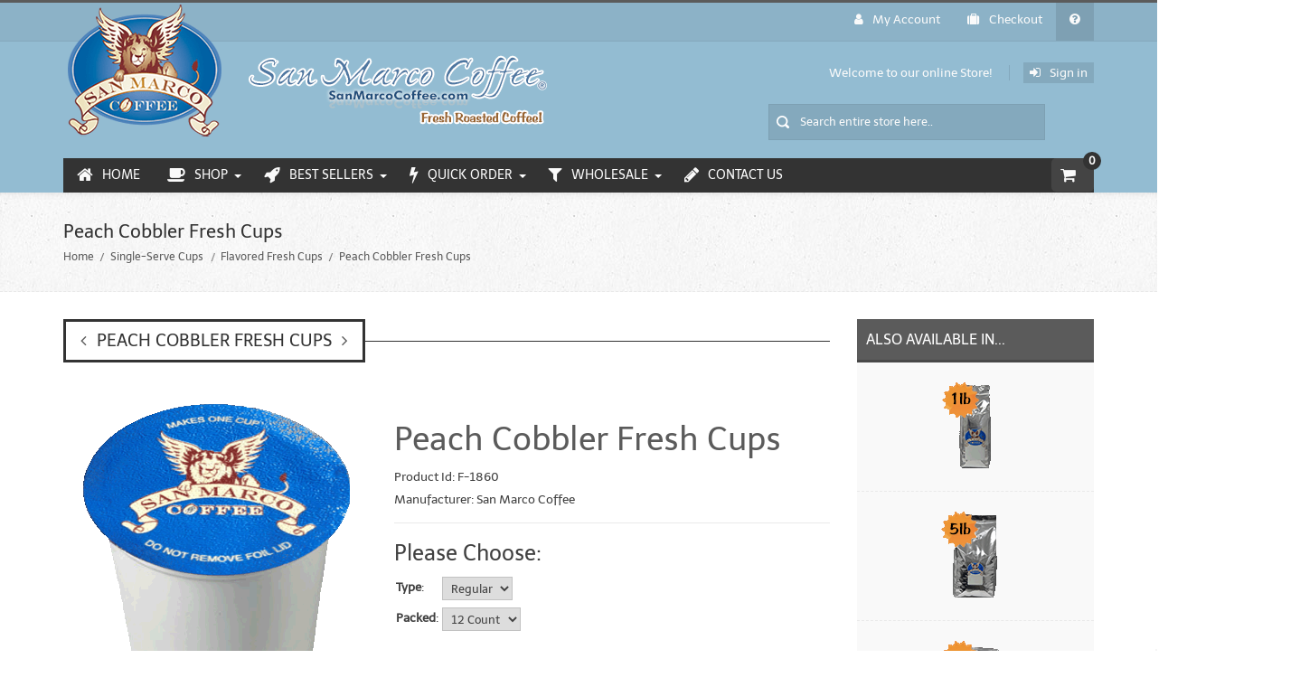

--- FILE ---
content_type: text/html; charset=utf-8
request_url: https://www.sanmarcocoffee.com/peach-cobbler-coffee-single-serve-fresh-cups.html
body_size: 26995
content:
<!DOCTYPE HTML>
<html lang="en">
<head>
<title>Peach Cobbler Fresh Cups [F-1860] - $19.98 : San Marco Coffee</title>
<meta http-equiv="Content-Type" content="text/html; charset=utf-8" />
<meta name="viewport" content="width=device-width, initial-scale=1, user-scalable=yes">
<meta name="keywords" content="Peach Cobbler Fresh Cups [F-1860] Espresso Coffee Flavored Coffee Gourmet Coffee Equipment Reseller Supplies Single-Serve Cups Wholesale Coffee " />
<meta name="description" content="San Marco Coffee Peach Cobbler Fresh Cups [F-1860] - Peaches covered with a delicious crust of flavor. " />

<meta name="viewport" content="width=device-width, initial-scale=1, user-scalable=yes"/>

<!--bo code for favicon -->
<link rel="apple-touch-icon" sizes="57x57" href="/apple-icon-57x57.png">
<link rel="apple-touch-icon" sizes="60x60" href="/apple-icon-60x60.png">
<link rel="apple-touch-icon" sizes="72x72" href="/apple-icon-72x72.png">
<link rel="apple-touch-icon" sizes="76x76" href="/apple-icon-76x76.png">
<link rel="apple-touch-icon" sizes="114x114" href="/apple-icon-114x114.png">
<link rel="apple-touch-icon" sizes="120x120" href="/apple-icon-120x120.png">
<link rel="apple-touch-icon" sizes="144x144" href="/apple-icon-144x144.png">
<link rel="apple-touch-icon" sizes="152x152" href="/apple-icon-152x152.png">
<link rel="apple-touch-icon" sizes="180x180" href="/apple-icon-180x180.png">
<link rel="icon" type="image/png" sizes="192x192"  href="/android-icon-192x192.png">
<link rel="icon" type="image/png" sizes="32x32" href="/favicon-32x32.png">
<link rel="icon" type="image/png" sizes="96x96" href="/favicon-96x96.png">
<link rel="icon" type="image/png" sizes="16x16" href="/favicon-16x16.png">
<link rel="manifest" href="/manifest.json">
<meta name="msapplication-TileColor" content="#ffffff">
<meta name="msapplication-TileImage" content="/ms-icon-144x144.png">
<meta name="theme-color" content="#ffffff">
<!--eo code for favicon -->

<base href="https://www.sanmarcocoffee.com/" />

<!--code for CSS/JS loader plugin Starts -->
<link rel="stylesheet" type="text/css" href="min/?f=/includes/templates/smc/css/style_imagehover.css,/includes/templates/smc/css/stylesheet.css,/includes/templates/smc/css/stylesheet_categories_menu.css,/includes/templates/smc/css/stylesheet_pages.css,/includes/templates/smc/css/stylesheet_user_custom.css,/includes/templates/smc/css/product_info.css,/includes/templates/smc/css/auto_loaders/jquery.fancybox.css,/includes/templates/smc/css/auto_loaders/ajax_search.css,/includes/templates/smc/css/auto_loaders/style_pzen_ajxcart.css&1768241025" />
<link rel="stylesheet" type="text/css" href="min/?f=/includes/templates/smc/css/auto_loaders/style_pzen_quickview.css,/includes/templates/smc/css/bootstrap.css,/includes/templates/smc/css/aggregated_reviews.css,/includes/templates/smc/css/bootstrap-theme.css,/includes/templates/smc/css/wishlist_classic.css,/includes/templates/smc/css/jquery.fancybox.css,/includes/templates/smc/css/menumaker.css,/includes/templates/smc/css/templatecss.css,/includes/templates/smc/css/animate.css,/includes/templates/smc/css/select2.css,/includes/templates/smc/css/devicecss.css&1768241025" />
<link rel="stylesheet" type="text/css" href="min/?f=/includes/templates/smc/css/mailchimp.css,/includes/templates/smc/css/google_fonts.css,/includes/templates/smc/css/font-awesome/css/fontawesome.min.css,/includes/templates/smc/css/font-awesome/css/brands.css,/includes/templates/smc/css/font-awesome-4/css/font-awesome.min.css&1768241025" />

<script type="text/javascript" src="min/?f=/includes/templates/smc/jscript/jscript_imagehover.js,/includes/modules/pages/product_info/jscript_textarea_counter.js,/includes/modules/pages/product_info/jscript_tpp.js,/includes/templates/smc/jscript/jquery/jquery-1.12.4.min.js,/includes/templates/smc/jscript/jquery/jquery.fancybox.pack.js,/includes/templates/smc/jscript/cloud-zoom.1.0.3.js,/includes/templates/smc/jscript/jquery/jquery-migrate-1.3.0.min.js,/includes/templates/smc/jscript/menumaker.js,/includes/templates/smc/jscript/jquery/jquery.mousewheel.pack.js&1768241025"></script>
<!--Query to fetch SMC values-->
<!--Query Ends-->
<style type="text/css">
body{
	background: none repeat scroll 0 0 transparent;	
}
/* Theme Color */
a, a:active, a:visited, #checkoutSuccessOrderLink > a, #checkoutSuccessContactLink > a, #checkoutSuccess a.cssButton.button_logoff, #checkoutSuccess a, #checkoutSuccess a:active, #checkoutSuccess a:visited, .product_title h3, .accordian-header.active, #product_name a, #timeoutDefaultContent a, table#cartContentsDisplay tr th, #prevOrders .tableHeading th, #accountHistInfo .tableHeading, #reviewsWriteReviewer, .bold.user_reviewer, .reviews-list span.date, #loginForm .buttonRow.back.important > a, #logoffDefaultMainContent > a span.pseudolink, .buttonRow.back.important > a, .notfound_title, #createAcctDefaultLoginLink > a, #indexDefaultHeading, #siteMapMainContent a, #siteMapMainContent a:active, #siteMapMainContent a:visited, #unsubDefault a .pseudolink, #unsubDefault a .pseudolink:active, #unsubDefault a .pseudolink:visited, .products_more:active, .products_more:visited, .products_more, #centercontent-wrapper h1, span.title, .current-step, .checkout-steps, #productReviewLink > a, #indexCategories #subcategory_names li:first-child, #reviewsWriteProductPageLink > a, #reviewsWriteReviewPageLink > a, .review_content > p, #productReviewsDefaultProductPageLink > a, .gv_faq a, .gv_faq a:visited, .gv_faq a:active, .alert > a, .alert > a:active, .alert > a:visited, .reviews-list blockquote p a, .reviews-list blockquote p a:active, .reviews-list blockquote p a:visited, .reviews-list blockquote h4 a, .reviews-list blockquote h4 a:active, .reviews-list blockquote h4 a:visited, .nav-maincontainer #cssmenu.small-screen a {
	color: #5b5b5b;
}
a:hover, #product_name a:hover, #loginForm .buttonRow.back.important > a:hover, .buttonRow.back.important > a:hover, .cartBoxTotal, #checkoutSuccessOrderLink > a:hover, #checkoutSuccessContactLink > a:hover, #checkoutSuccess a.cssButton.button_logoff:hover, #subproduct_name > a:hover, a.table_edit_button span.cssButton.small_edit:hover, #accountDefault a:hover, .allorder_text > a:hover, #reviewsWriteProductPageLink > a:hover, #reviewsWriteReviewPageLink > a:hover, #productReviewLink > a:hover, .buttonRow.product_price > a:hover, #productReviewsDefaultProductPageLink > a:hover, #searchContent a:hover, #siteMapList a:hover, .box_heading_style h1 a:hover, .info-links > li:hover a, #navBreadCrumb li a:hover, .footer-toplinks a:hover, .banner:hover .link:hover, #cartContentsDisplay a.table_edit_button:hover, #timeoutDefaultContent a:hover, #logoffDefaultMainContent > a span.pseudolink:hover, #createAcctDefaultLoginLink > a:hover, #unsubDefault a .pseudolink:hover, .review_content > p i.fa, .gv_faq a:hover, .alert > a:hover, .reviews-list blockquote p a:hover, .reviews-list blockquote h4 a:hover, .header-container #nav li > ul > li:hover > a {
	color: #333333;
}
.navNextPrevList > a, .login-buttons > a {
	color:#5b5b5b !important;
}
#checkoutSuccess a:hover, #siteMapMainContent a:hover, .login-buttons > a:hover {
	color: #333333 !important;
}
td .simple-boxcontent h2, #footer1-wrapper, .topbar_links .menu > li:hover, .topbar_links .menu > li#logoff:hover, .topbar_links .menu > li#login:hover, .productprice-wrapper .product_price {
	background-color: #5b5b5b;
}
#productAdditionalImages li:hover{
	border: 1px solid #5b5b5b;
}
.notfound_text {
    background: none repeat scroll 0 0 #5b5b5b;
}
.pageresult_bottom, .pageresult_top, .speciallisting_number_links {
    border-bottom: 1px solid #5b5b5b;
}
.owl-theme .owl-controls .owl-page:hover, .addtocart-info .cart_quantity span:hover, #indexCategories #subcategory_names li:hover, #cssmenu.small-screen #menu-button, #cssmenu.small-screen .submenu-button {
	background-color:#333333;
	transition: all 0.3s ease-in-out 0s;
		-moz-transition: all 0.3s ease-in-out 0s;
		-webkit-transition: all 0.3s ease-in-out 0s;
		-o-transition: all 0.3s ease-in-out 0s;
		-ms-transition: all 0.3s ease-in-out 0s;
}
#centercontent-wrapper span.centerBoxHeading h2, .categories-wrapper span.centerBoxHeading h2 {
	color:#5b5b5b;
}
/* Button */
.button, input[type="submit"], input[type="reset"], input[type="button"], .readmore, button, .product-details, .billto-shipto .details, span.details-button input.details-button, .control-buttons button.default, #shoppingCartDefault .buttonRow, #indexCategories #subcategory_names li, .change_address > a, #pageThree .buttonRow.back > a, #pageFour .buttonRow.back > a, #pageTwo .buttonRow.back > a, #about_us .buttonRow.back > a, #tracking .buttonRow.back > a, #our_coffee .buttonRow.back > a, #shippingInfo .buttonRow.back > a, #faq .buttonRow.back > a, #tour .buttonRow.back > a, #addressBookDefault .buttonRow.back > a, #quick-reorder .buttonRow.back > a, #wishlist .buttonRow.back > a, #review .buttonRow.back > a, #ecoupon .buttonRow.back > a, #documents .buttonRow.back > a, #returnAuthorization .buttonRow.back > a, #gvSendDefault .buttonRow.back > a, #ezPageDefault .buttonRow.back > a, #topbar-wrapper, #sticky-header-wrapper .topbar_links a, #discountcouponInfo .content .buttonRow.forward > a, #fundraiser .buttonRow.back > a, #cardUpdate .buttonRow.back > a, #gvFaqDefault .buttonRow.back > a, #gvRedeemDefault .buttonRow.forward > a, #quickOrderDefault .buttonRow.back > a {
	background: none repeat scroll 0 0 #767676 ;
	transition: all 0.3s ease-in-out 0s;
		-moz-transition: all 0.3s ease-in-out 0s;
		-webkit-transition: all 0.3s ease-in-out 0s;
		-o-transition: all 0.3s ease-in-out 0s;
		-ms-transition: all 0.3s ease-in-out 0s;
}
.button:hover, input[type="submit"]:hover, input[type="reset"]:hover, input[type="button"]:hover, .readmore:hover, button:hover, .billto-shipto .details:hover , .profile a:hover, #shoppingCartDefault .buttonRow:hover, .change_address:hover, .change_address > a:hover, #pageThree .buttonRow.back > a:hover, #pageFour .buttonRow.back > a:hover, #pageTwo .buttonRow.back > a:hover, #about_us .buttonRow.back > a:hover, #tracking .buttonRow.back > a:hover, #our_coffee .buttonRow.back > a:hover, #shippingInfo .buttonRow.back > a:hover, #faq .buttonRow.back > a:hover, #tour .buttonRow.back > a:hover, #addressBookDefault .buttonRow.back > a:hover, #quick-reorder .buttonRow.back > a:hover, #wishlist .buttonRow.back > a:hover, #review .buttonRow.back > a:hover, #ecoupon .buttonRow.back > a:hover, #documents .buttonRow.back > a:hover, #returnAuthorization .buttonRow.back > a:hover, #gvSendDefault .buttonRow.back > a:hover, #ezPageDefault .buttonRow.back > a:hover, #discountcouponInfo .content .buttonRow.forward > a:hover, #fundraiser .buttonRow.back > a:hover, #cardUpdate .buttonRow.back > a:hover, #gvFaqDefault .buttonRow.back > a:hover, #gvRedeemDefault .buttonRow.forward > a:hover, #quickOrderDefault .buttonRow.back > a:hover  {
	background-color:#333333;
	transition: all 0.3s ease-in-out 0s;
		-moz-transition: all 0.3s ease-in-out 0s;
		-webkit-transition: all 0.3s ease-in-out 0s;
		-o-transition: all 0.3s ease-in-out 0s;
		-ms-transition: all 0.3s ease-in-out 0s;
}
/* Cart Button */
.cssButton.submit_button.button_in_cart {
	background: none repeat scroll 0 0 #6ca3cc ;
	transition: all 0.3s ease-in-out 0s;
		-moz-transition: all 0.3s ease-in-out 0s;
		-webkit-transition: all 0.3s ease-in-out 0s;
		-o-transition: all 0.3s ease-in-out 0s;
		-ms-transition: all 0.3s ease-in-out 0s;
}
.cssButtonHover.button_in_cart.button_in_cartHover {
	background-color:#4f7797;
	transition: all 0.3s ease-in-out 0s;
		-moz-transition: all 0.3s ease-in-out 0s;
		-webkit-transition: all 0.3s ease-in-out 0s;
		-o-transition: all 0.3s ease-in-out 0s;
		-ms-transition: all 0.3s ease-in-out 0s;
}
/*Pagination*/
.pagination-style .current, .pagination-style a:hover {
	background-color:#333333;
}
.pagination-style a {
	background-color: #5b5b5b;
}
/*Sideboxes*/
.rectangle-list a:before {
	background-color: #5b5b5b;
}
#left-column h3, #right-column h3 {
    background-color: #5b5b5b;
    border-bottom: 3px solid rgba(0, 0, 0, 0.2);
}
#right-column #categories li:hover a, #left-column #categories li:hover a, #left-column #cartBoxListWrapper li:hover > a, #right-column #cartBoxListWrapper li:hover > a {
	border-left:4px solid #333333;
	color:#333333;
}
.rectangle-list a:hover:before {
	background-color:#333333;
}
#right-column li a, #left-column li a, .sideBoxContentItem a, .product_sideboxname > a, #right-column li a:active, #left-column li a:active, .sideBoxContentItem a:active, .product_sideboxname > a:active, #right-column li a:visited, #left-column li a:visited, .sideBoxContentItem a:visited, .product_sideboxname > a:visited {
	color: #5b5b5b;
}
#right-column li a:hover, #left-column li a:hover, .sideBoxContentItem a:hover, .product_sideboxname > a:hover, .sidebox_price .productSpecialPriceSale, .sidebox_price .productSalePrice, .sidebox_price .single_price, .sidebox_price .productSpecialPrice, .sidebox_price .productPriceDiscount, #left-column .leftBoxHeading a:hover, #right-column .rightBoxHeading a:hover, #reviewsContent > a:hover {
	color: #333333;
}
.rectangle-list a:hover:after{
	left: -.5em;
	border-left-color: #333333;				
}
#custom-content-wrapper .aboutus_heading {
	border-left: 5px solid	#5b5b5b;
}
.navbar .btn-navbar, .addtocart-info .cart_quantity span {
	background-color: #5b5b5b;
}
.custom_links.topbar_links.grid-40 li.arrow-down {
	background-color:rgba(0, 0, 0, 0.2);
}
.social_bookmarks li a:hover {
	background-color: #5b5b5b;
}

a:hover {
    text-decoration: none;
}
.header-container .header .header-top a:hover, .header-container .header .header-content a:hover, .item .product_image .hover_info a:active {
	background: none repeat scroll 0 0 #5b5b5b;
}
.header-container {
    background: none repeat scroll 0 0 #93bcd2;
	border-top:3px solid #5b5b5b;
}
.header-container .header .header-top .header-top-right ul.links li.last a:hover {
	background-color: #5b5b5b;
}
/*Nav*/
.nav-maincontainer #nav {
    background: none repeat scroll 0 0 #333333;
}
/* Menu Colors */
.header-container #nav > li.tab_active > a, .header-container #nav > li:hover > a, .header-container #nav > li > a:active, .header-container .nav > li > a:hover, .header-container .nav > li > a:focus {
	background-color: #5b5b5b;
}
.header-container .header a.toggleMenu {
	background-color: #5b5b5b;
}
.header-container .header a.toggleMenu:hover {
	background-color: #333333;
}
.header-container #nav ul li ul a, .header-container .header #nav li ul a {
	color: #5b5b5b;
}
#nav li > ul {
    border-bottom: 2px solid #333333;
	z-index:999;
}
.item .product_image .hover_info .zoom-button a, .item .product_image .hover_info .detailbutton-wrapper a, .centerBoxContentsAlsoPurch .product_image .hover_info .detailbutton-wrapper a, .centerBoxContentsAlsoPurch .product_image .hover_info .zoom-button a, #specialsListing .specialsListBoxContents .product_image .hover_info .detailbutton-wrapper a, #specialsListing .specialsListBoxContents .product_image .hover_info .zoom-button a {
	color: #333333;
}
.hover_info h1, .hover_info a:hover {
    background: none repeat scroll 0 0 #333333;
}
ul.tabs li.selected a, ul.tabs li a:hover {
	border: 3px solid #333333;
	color:#333333;
	text-decoration:none;
}
ul.tabs:before {
    background: none repeat scroll 0 0 #333333;
}
.item .product_image .blind, .centerBoxContentsAlsoPurch .product_image .blind, .specialsListBoxContents .product_image .blind {
	background: none repeat scroll 0 0 #333333;
	opacity:0.95;
}
.item .product_image .hover_info a:hover, .centerBoxContentsAlsoPurch .product_image .hover_info a:hover, .specialsListBoxContents .product_image .hover_info a:hover, #specialsListing .specialsListBoxContents .product_image .hover_info .detailbutton-wrapper a:hover, #specialsListing .specialsListBoxContents .product_image .hover_info .zoom-button a:hover {
	background-color: #5b5b5b;
	color:#FAFAFA;
}
.centerBoxWrapper .owl-theme .owl-controls .owl-buttons div:hover {
	background-color: #5b5b5b;
}
/*Product Details*/
.product-name-desc .product_name a:hover {
    color: #333333;
}
#whatsNew .centerBoxContentsNew.centeredContent .product_price, #featuredProducts .centerBoxContentsFeatured.centeredContent .product_price, #specialsDefault .centerBoxContentsSpecials.centeredContent .product_price, #specialsListing .specialsListBoxContents .product_price, #alsopurchased_products .product_price, #upcomingProducts .product_price, .productListing-data .product_name > a:hover, .newproductlisting .product_name > a:hover, .productlisting_price .productSpecialPriceSale, .productlisting_price .productSalePrice, .productlisting_price .single_price, .productlisting_price .productSpecialPrice, .productlisting_price .productPriceDiscount {
	color: #333333;
}
.product-name-desc .product_name > a, .product-name-desc .product_name > a:active, .product_name > a:visited, .productListing-data .product_name > a, .newproductlisting .product_name > a {
	color: #5b5b5b;
}
.product-name-desc .product_name a:hover {
	color: #333333;
}
.navNextPrevList > a:hover {
	color: #333333 !important;
}
/*Brands*/
.brands-wrapper h2, .category-slideshow-wrapper h2, .box_heading h2 {
	color:#333333;
	border:3px solid #333333;
}
#additionalimages-slider .owl-controls .owl-prev:hover, #additionalimages-slider .owl-controls .owl-next:hover, #main-slideshow .owl-controls .owl-prev:hover, #main-slideshow .owl-controls .owl-next:hover, .brands-slider .owl-controls .owl-prev:hover, .brands-slider .owl-controls .owl-next:hover {
	background-color: #5b5b5b;
}
.brands-wrapper header:before, .category-slideshow-wrapper header:before, .box_heading header:before {
    background: none repeat scroll 0 0 #333333;
}
#bar {
    background: none repeat scroll 0 0 #5b5b5b;
}
/*Footer Top*/
.newsletter #mc_embed_signup input.button{background-color:#333333;}
.newsletter #mc_embed_signup input.button:hover{background-color:#5b5b5b;}
#contactForm-widget input[type="submit"]{
	background-color:#5b5b5b;
	transition: all 0.3s ease-in-out 0s;
		-moz-transition: all 0.3s ease-in-out 0s;
		-webkit-transition: all 0.3s ease-in-out 0s;
		-o-transition: all 0.3s ease-in-out 0s;
		-ms-transition: all 0.3s ease-in-out 0s;
}
#contactForm-widget input[type="submit"]:hover {
	background-color: #333333;
}
.footer-top-wrapper { 
	border-bottom:5px solid #333333;
	background:none repeat scroll 0 0 #93bcd2;
}
/*Footer*/
.contact-us ul li:hover .fa, .about-us .address:hover .fa{
	background-color:#333333;
	transition: all 0.3s ease-in-out 0s;
		-moz-transition: all 0.3s ease-in-out 0s;
		-webkit-transition: all 0.3s ease-in-out 0s;
		-o-transition: all 0.3s ease-in-out 0s;
		-ms-transition: all 0.3s ease-in-out 0s;
}
.mail > a:hover {
	color: #333333;
	transition: all 0.3s ease-in-out 0s;
		-moz-transition: all 0.3s ease-in-out 0s;
		-webkit-transition: all 0.3s ease-in-out 0s;
		-o-transition: all 0.3s ease-in-out 0s;
		-ms-transition: all 0.3s ease-in-out 0s;
}
.copyright .top:hover {
    background-color: #333333;
	background-position: 100% 100%;
}
/*Sticky Header */
.sticky-header-wrapper {
	background:none repeat scroll 0 0 #333333;
}
.sticky-header-wrapper .topbar_links a:hover {
	background:none repeat scroll 0 0 #5b5b5b;
}
/*Product Info*/
#productGeneral .productprice-amount .productSpecialPrice, #productGeneral .productprice-amount .productPriceDiscount, .product_price.total span.total_price, #reviewsWrite .productprice-amount, #reviewsInfoDefault .productprice-amount, #reviewsDefault .productprice-amount, .single_price {
	color:#333333;
}
#navBreadCrumb li, #navBreadCrumb li a, #navBreadCrumb li:last-child a, #navBreadCrumb li:last-child a:active, #navBreadCrumb li:last-child a:visited {
	color: #5b5b5b;
}
.breadcrumb-current, #navBreadCrumb li:last-child a:hover {
	color: #333333;
}
.productListing-odd:hover, .productListing-even:hover, .newproductlisting:hover {
	border-bottom:1px solid #333333;
}
#centercontent-wrapper header:before {
	background: none repeat scroll 0 0 #333333;
}
#centercontent-wrapper header > h1 { 
	border: 3px solid #333333;
    color: #333333;
}
/* Menu Border */
#cssmenu ul ul li.has-sub:before {
	border-left: 4px solid #5b5b5b;
}
#cssmenu ul ul > li.has-sub:hover:before {
	border-left: 4px solid #333333;
}
/*Cart Table*/
.cartTableHeading, #cartSubTotal {
	color: #5b5b5b;
}
.add_title {
    background: none repeat scroll 0 0 #333333;
}
a > .checkout-steps:hover{
	border: 3px solid #333333;
	color:#333333;
	text-decoration:none;
	transition: all 0.3s ease-in-out 0s;
		-moz-transition: all 0.3s ease-in-out 0s;
		-webkit-transition: all 0.3s ease-in-out 0s;
		-o-transition: all 0.3s ease-in-out 0s;
		-ms-transition: all 0.3s ease-in-out 0s;
}
.review-links > .buttonRow {
    background: none repeat scroll 0 0 #5b5b5b;
	transition: all 0.3s ease-in-out 0s;
		-moz-transition: all 0.3s ease-in-out 0s;
		-webkit-transition: all 0.3s ease-in-out 0s;
		-o-transition: all 0.3s ease-in-out 0s;
		-ms-transition: all 0.3s ease-in-out 0s;
}
.review-links > .buttonRow:hover {
	background: none repeat scroll 0 0 #333333;
	transition: all 0.3s ease-in-out 0s;
		-moz-transition: all 0.3s ease-in-out 0s;
		-webkit-transition: all 0.3s ease-in-out 0s;
		-o-transition: all 0.3s ease-in-out 0s;
		-ms-transition: all 0.3s ease-in-out 0s;
}
/*Top banner*/
.top-banner {
    border-bottom: 1px solid #5b5b5b;
}
.top-banner h3, .top-banner p {
    color: #5b5b5b;
}
.top-banner:hover {
	border-bottom: 1px solid #333333;
	transition: all 0.3s ease-in-out 0s;
		-moz-transition: all 0.3s ease-in-out 0s;
		-webkit-transition: all 0.3s ease-in-out 0s;
		-o-transition: all 0.3s ease-in-out 0s;
		-ms-transition: all 0.3s ease-in-out 0s;
}
.top-banner:hover h3 {
	color: #333333;
	transition: all 0.3s ease-in-out 0s;
		-moz-transition: all 0.3s ease-in-out 0s;
		-webkit-transition: all 0.3s ease-in-out 0s;
		-o-transition: all 0.3s ease-in-out 0s;
		-ms-transition: all 0.3s ease-in-out 0s;
}
/*New Categories Sidebox*/
#nav-cat li.submenu, #nav-cat ul {
   background-color: #8db3c8;
}
#nav-cat li:hover, #nav-cat li.submenu:hover {
   background-color: #5b5b5b;
}
/* Theme Color Ends*/
</style>            <!-- Global site tag (gtag.js) - Google Analytics -->
            <script async src="https://www.googletagmanager.com/gtag/js?id=G-RDY767MSXS"></script>
            <script>
                window.dataLayer = window.dataLayer || [];
                function gtag(){dataLayer.push(arguments);}
                gtag('js', new Date());
                                    gtag('config', 'G-RDY767MSXS');
                                        gtag('config', '338660791');
                        //--></script>
<script src="https://apis.google.com/js/platform.js?onload=renderBadge" async defer></script>

<script>
  window.renderBadge = function() {
    var ratingBadgeContainer = document.createElement("div");
    document.body.appendChild(ratingBadgeContainer);
    window.gapi.load('ratingbadge', function() {
      window.gapi.ratingbadge.render(ratingBadgeContainer, {"merchant_id": 4129244});
      // Adding title to iframe after it's created
      setTimeout(function() {
        var iframes = document.querySelectorAll('iframe');
        iframes.forEach(function(iframe) {
          if (iframe.src.includes('google.com')) {
            iframe.title = "Google Rating Badge";
          }
        });
      }, 1000); // Adjust the timeout as necessary
    });
  }
</script>
<meta property="og:title" content="Peach Cobbler Fresh Cups [F-1860] - $19.98 : San Marco Coffee"/>
<meta property="og:description" content="San Marco Coffee Peach Cobbler Fresh Cups [F-1860] - Peaches covered with a delicious crust of flavor. "/>
<meta property="og:image" content="https://www.sanmarcocoffee.com/images/smc_single_serve.gif"/>
<meta property="og:site_name" content="SanMarcoCoffee.com"/>
<meta property="author" content="SanMarcoCoffee.com"/>

<!-- Site Name -->
<script type="application/ld+json">
{  "@context" : "http://schema.org",
   "@type" : "WebSite",
   "name" : "SanMarcoCoffee.com",
   "url" : "https://www.sanmarcocoffee.com"
}
</script>
	<script language="javascript" type="text/javascript">
		Number.prototype.formatMoney = function(c, d, t){
			var n = this, 
			    c = isNaN(c = Math.abs(c)) ? 2 : c, 
			    d = d == undefined ? "." : d, 
			    t = t == undefined ? "," : t, 
			    s = n < 0 ? "-" : "", 
			    i = parseInt(n = Math.abs(+n || 0).toFixed(c)) + "", 
			    j = (j = i.length) > 3 ? j % 3 : 0;
 		    return s + (j ? i.substr(0, j) + t : "") + i.substr(j).replace(/(\d{3})(?=\d)/g, "$1" + t) + (c ? d + Math.abs(n - i).toFixed(c).slice(2) : "");
		};		
		function updateQueryStringParameter(uri, key, value) {
		  var re = new RegExp("([?&])" + key + "=.*?(&|$)", "i");
		  var separator = uri.indexOf('?') !== -1 ? "&" : "?";
		  if (uri.match(re)) {
		    return uri.replace(re, '$1' + key + "=" + value + '$2');
		  }
		  else {
		    return uri + separator + key + "=" + value;
		  }
		}
		window.onload = function () {
			jQuery(document).ready(function(){
				jQuery('form[name=cart_quantity] #product_info_display :input').change(function(){
					var contentBox = jQuery(this).closest('#product_info_display');
					var ajxLoaderBtn = jQuery(this).parents('.product_info').find('.cart_button');
					var queryString = updateQueryStringParameter(jQuery(this).closest('form').serialize(), "cart_quantity", 1);	
					ajxLoaderBtn.addClass('btn-loader');					
					jQuery.post('dpu_ajax.php', queryString, function(data, textStatus, jqXHR){
						var xml = jQuery(data);
						if (xml.find('responseType').text() == 'success'){
							var priceTotal = xml.find('responseText[type="priceTotal"]').text();
						    var priceTotalBase = xml.find('responseText[type="priceTotalBase"]').text();
							var orgpriceTotal = xml.find('responseText[type="orgpriceTotal"]').text();						
							if (priceTotal == orgpriceTotal) {	
								contentBox.find('#productPrices').html(priceTotal);
							} else {
								var diff = '$'+(parseFloat(orgpriceTotal.replace(/[^\d.-]/g,'')) - parseFloat(priceTotal.replace(/[^\d.-]/g,''))).formatMoney(2, '.', ',')+' off';							
								contentBox.find('.productPriceDiscount').html(diff);
								contentBox.find('.productBasePrice').html(priceTotalBase);
								contentBox.find('.productSalePrice').html(priceTotal);
								contentBox.find('.productSpecialPrice').html(priceTotal);
								contentBox.find('.normalprice').html(orgpriceTotal);
								contentBox.find('.single_price').html(orgpriceTotal);
							}
							ajxLoaderBtn.removeClass('btn-loader');
						}
					});
				}).filter(':eq(0)').trigger('change');
			});
		};
	</script>
	<script type="text/javascript"><!--
function popupWindow(url) {
  window.open(url,'popupWindow','toolbar=no,location=no,directories=no,status=no,menubar=no,scrollbars=no,resizable=yes,copyhistory=no,width=100,height=100,screenX=150,screenY=150,top=150,left=150')
}
function popupWindowPrice(url) {
  window.open(url,'popupWindow','toolbar=no,location=no,directories=no,status=no,menubar=no,scrollbars=yes,resizable=yes,copyhistory=no,width=600,height=400,screenX=150,screenY=150,top=150,left=150')
}
//--></script><style type="text/css">
.pzenajx-wrapper .pzenajx-pop-content {max-width: 365px;max-height: auto;}
.pzenajx-wrapper .image > img{max-width: 200px;max-height: auto;}
</style>
<script type="text/javascript">
var popTimer;
jQuery(document).ready(function(){
	jQuery("body").on("click","#pzencontinue_shopping, .pzenajx-close",function(){
		closePzenAjxPopup();
	});
	jQuery("body").on("click", "#pzengo_cart",function(){
		parent.location.href="https://www.sanmarcocoffee.com/index.php?main_page=shopping_cart";
	});
	jQuery('body').on('click','.spplus-minus .sp-plus', function(){
		var oldVal = jQuery('.cart-box input[name="cart_quantity"]').val();
		var newVal = (parseInt(jQuery('.cart-box input[name="cart_quantity"]').val(),10) +1);
		jQuery('.cart-box input[name="cart_quantity"]').val(newVal);
	});

	jQuery('body').on('click','.spplus-minus .sp-minus', function(){
	var oldVal = jQuery('.cart-box input[name="cart_quantity"]').val();
    var newVal = (parseInt(jQuery('.cart-box input[name="cart_quantity"]').val(),10) -1);
    if (oldVal > 1) {
            var newVal = parseFloat(oldVal) - 1;
        } else {
            var newVal = 1;
        }
		jQuery('.cart-box input[name="cart_quantity"]').val(newVal);
	});
});

jQuery(function($){
	var timer = 0;
	var pzenajx_wrapper='<div id="pzenajx-wrapper" class="pzenajx-wrapper" style="display: none;"><div class="overlay">&nbsp;</div><div class="pzenajx-pop-content"><span class="pzenajx-close"></span><div class="pzenajx-content"><div class="pzenajxinner-content"></div></div></div></div>';
	if(!$("#pzenajx-wrapper").length){
		$('body').append(pzenajx_wrapper);
	}
	
	//BOF Qty validation
    jQuery('body').on('keydown', 'input[name="cart_quantity"], input[name="cart_quantity[]"]', function (e) {
		
        // Allow: backspace, delete, tab, escape, enter and .
        if (jQuery.inArray(e.keyCode, [46, 8, 9, 27, 13, 110, 190]) !== -1 ||
             // Allow: Ctrl+A, Command+A
            (e.keyCode === 65 && (e.ctrlKey === true || e.metaKey === true)) || 
             // Allow: home, end, left, right, down, up
            (e.keyCode >= 35 && e.keyCode <= 40)) {
                 // let it happen, don't do anything
                 return;
        }
		
        // Ensure that it is a number and stop the keypress
        if ((e.shiftKey || (e.keyCode < 48 || e.keyCode > 57)) && (e.keyCode < 96 || e.keyCode > 105)) {
            e.preventDefault();
        }
    });
	jQuery('body').on('blur', 'input[name="cart_quantity"], input[name="cart_quantity[]"]', function (e) {
		var cur_val = parseInt(jQuery(this).val());
		var min_val = parseInt(jQuery(this).attr('min'));
		var max_val = parseInt(jQuery(this).attr('max'));
		if(isNaN(cur_val)){
			jQuery(this).val(min_val); 
		}
    });
	jQuery('body').on('change keyup', 'input[name="cart_quantity"], input[name="cart_quantity[]"]', function (e) {
		var cur_val = parseInt(jQuery(this).val());
		var min_val = parseInt(jQuery(this).attr('min'));
		var max_val = parseInt(jQuery(this).attr('max'));
		if(cur_val < min_val){
			jQuery(this).val(min_val); 
		}
		if(cur_val > max_val){
			jQuery(this).val(max_val);
		}
    });
	//EOF Qty validation
	
	//BOF mobile-ajaxcart
	var eventtype = mobilecheck() ? 'touchstart' : 'click';
	var ajaxcart_container = jQuery('mpzen-ajxcart-container');
	var bodyAjxCartClickFn = function(event) {
		var targetElement = event.target || event.srcElement;
		if(!hasAjxcartParentClass( targetElement, 'mpzen-inner-content')) {
			resetMobileAjxcart();
			document.removeEventListener( eventtype, bodyAjxCartClickFn );
		}
	}
	jQuery('#mpzen-ajxcart-action > button').bind('click', function() {
		var ajxcart_effect = jQuery(this).attr( 'data-effect' );
		if(jQuery('html').hasClass('mpzen-ajxcart-open')) {
			jQuery('html').removeClass('mpzen-ajxcart-open');	  
		} else {
			jQuery(ajaxcart_container).addClass(ajxcart_effect);
			jQuery('body').addClass(ajxcart_effect);
			jQuery('html').addClass('mpzen-ajxcart-open');	   
			setTimeout(function() {
				document.addEventListener( eventtype, bodyAjxCartClickFn );  
			}, 20); 
				
		}
		
	});
	jQuery('.close-mpzen-ajxcart').click(function() {
		resetMobileAjxcart();
		document.removeEventListener( eventtype, bodyAjxCartClickFn );
	}); 
	//EOF mobile-ajaxcart
	
	// product Listing submit cart action
	jQuery('body').on('submit', '#productListing form[name="cart_quantity"]', function(e){
		e.preventDefault();
		data = new Array();
		data.push(jQuery(this).serialize());
		data.push("qty="+jQuery(this).parents('.product-list-item').find('input[name="cart_quantity"]').val());
		data.push("action=prodinfo-add");
		data = data.join("&");
		setPzenAjxAddCart(jQuery(this).find("#cart-box"), '', '', '', data);
		
	});
	
	//bof changed by perfectusinc - 18-09-17
	// product List single product submit cart action
	jQuery('body').on('submit', '.product-list-item form.listing_add_product_form', function(e){
		e.preventDefault();
		data = new Array();
		data.push(jQuery(this).serialize());
		data.push("qty="+jQuery(this).parents('.product-list-item').find('input[name="cart_quantity"]').val());
		data.push("action=prodinfo-add");
		data = data.join("&");
		setPzenAjxAddCart(jQuery(this).find("#cart-box"), '', 'prodinfo-add', '', data);
		
	});
	
	
	// Quickorder
	jQuery('body').on('submit', '#quickOrderDefault form[name="quick_order_form"]', function(e){
		e.preventDefault();
		data = new Array();
		data.push(jQuery(this).serialize());
		data.push("qty="+(jQuery(this).find('input[name="cart_quantity"]')).val());
		data.push("action=multiprod-add");
		data = data.join("&");
		setPzenAjxAddCart(jQuery(this).find("#cart-box"), '', 'prodinfo-add', '', data);
		
	});
	
	// product info submit cart action
	//eof changed by perfectusinc - 18-09-17
	jQuery('body').on('submit', '#productGeneral form[name="cart_quantity"]', function(e){
		e.preventDefault();
		data = new Array();
		data.push(jQuery(this).serialize());
		data.push("qty="+(jQuery(this).find('input[name="cart_quantity"]')).val());
		data.push("action=prodinfo-add");
		data = data.join("&");
		setPzenAjxAddCart(jQuery(this).find("#cart-box"), '', 'prodinfo-add', '', data);
		
	});
	
	// product Listing Multi add cart
	jQuery('form[name="multiple_products_cart_quantity"]').submit(function(event) {
		event.preventDefault();
		data = new Array();
		data.push(jQuery(this).serialize());
		data.push("action=multiprod-add");
		data = data.join("&");
		setPzenAjxAddCart(jQuery(this).find("#productListing"), '', '', '', data);
		
	});
	
	
	// Cart Full Update
	jQuery('body').on('submit', '#shoppingCartDefault form[name="cart_quantity"]', function(e){
		e.preventDefault();
		data = new Array();
		data.push(jQuery(this).serialize());
		data.push("action=multicart-update");
		data = data.join("&");
		setPzenAjxAddCart(jQuery("#shoppingCartDefault"), '', action='multicart-update', '', data);
	});

	});

function getParameterByName(sParam, url) {
    if (!url) { url = window.location.href; }
    var sPageURL =url;
	    var sURLVariables = sPageURL.split('&');
	    for (var i = 0; i < sURLVariables.length; i++)
	    {
	        var sParameterName = sURLVariables[i].split('=');
	        if (sParameterName[0] == sParam)
	        {
	            return sParameterName[1];
	        }
	    }
}
function setPzenShowOptions(e, products_id, link){
	jQuery('body').addClass("pzen-ajx-loader");
	try {
		jQuery.ajax({
			type : 'GET',
			url  : link,
			dataType : 'HTML',
			data : {'action': 'show','products_id': products_id},
			success :function(data){
				setPzenAjxQck(e, data, 'qck');
				jQuery('body').removeClass("pzen-ajx-loader");
			},
			error: function(xhr, textStatus, errorThrown) {
				var err = eval("(" + xhr.responseText + ")");
				setPzenAjxQck(e, "Error: " + xhr.status + ": " + xhr.statusText);
				jQuery('body').removeClass("pzen-ajx-loader");
			}
		});
	} catch (e) {
	}
	return false;
}
function setPzenAjxAddCart(e, products_id, action='add', qty='1', d){
	jQuery('body').addClass("pzen-ajx-loader");
	try {
		jQuery.ajax({
			type : 'GET',
			url  : "https://www.sanmarcocoffee.com/pzen_ajx_cart.php",
			dataType : 'json',
			data : (typeof d!="undefined"? d:{'action': action,'products_id': products_id, 'qty': qty}),
			success :function(data){
				setPzenAjxData(e, data, action);
				jQuery('body').removeClass("pzen-ajx-loader");
			},
			error: function(xhr, textStatus, errorThrown) {
				var data1 = {};
				data1['popcontent']=errorThrown;
				data.push(data1);
				setPzenAjxHandPop(JSON.stringify(data));
				jQuery('body').removeClass("pzen-ajx-loader");
			}
		});
	} catch (e) {
	}
	return false;
}
function formatErrorMessage(jqXHR, exception) {
    if (jqXHR.status === 0) {
        return ('Not connected.\nPlease verify your network connection.');
    } else if (jqXHR.status == 404) {
        return ('The requested page not found. [404]');
    } else if (jqXHR.status == 500) {
        return ('Internal Server Error [500].');
    } else if (exception === 'parsererror') {
        return ('Requested JSON parse failed.');
    } else if (exception === 'timeout') {
        return ('Time out error.');
    } else if (exception === 'abort') {
        return ('Ajax request aborted.');
    } else {
        return ('Uncaught Error.\n' + jqXHR.responseText);
    }
}
function setPzenAjxRemoveCart(e, pid, action='remove'){
	setPzenAjxAddCart(e, pid, action, '0');
}
function setPzenAjxData(e, data, action){
	popstimer=10000;
	if(data.status == 'error'){
		setPzenAjxHandPop(data, poptimer);
	}else{
		if(data.minicart){
			jQuery(".sideboxpzen-cart").replaceWith(data.minicart);
		}
		if(data.cartcontent){
			jQuery("#mpzen-ajxcart-action .cart-count").html(data.cartcontent.cartCount);
			jQuery('#cartSubTotal').html(data.cartcontent.subTotal);
			jQuery('.cartTotalsDisplay').html(data.cartcontent.mainTotals);
			if(data.cartcontent.shippingEstimator){
				jQuery('.shippingEstimatorCont').html(data.cartcontent.shippingEstimator);
			}
		}
		
		if(action == 'prodinfo-add'){
			var pcrtup = jQuery(data.popcontent).find(".qty-in-cart").text();
			if(typeof pcrtup != "undefined"){
				if(pcrtup!=''){
					if(jQuery('#cartAdd > p').length > 0){
						jQuery('#cart-box #cartAdd > p').html(pcrtup);
					}else{
						jQuery('#cart-box #cartAdd').prepend('<p class="qty-in-cart">'+pcrtup+'</p>');
					}
				}
			}
		}
		
		if(action=='multicart-update'){
			if(data.cartcontent.cartCount==0){ location.reload();}
			if(data.cartuproduct){
				jQuery.each( data.cartuproduct, function( key, value ) {
					jQuery("#cartContentsDisplay tr").not(".tableHeading").each(function(index){
						if(key==index){
							jQuery(this).find('.cartQuantity input[name="cart_quantity[]"]').val(value.cartQuantity);
							jQuery(this).find(".cartUnitDisplay").html(value.cartUnitDisplay);
							jQuery(this).find(".cartTotalDisplay").html(value.cartTotalDisplay);
						}
					});
				});
			
				if(data.msg.status!='success'){
					setPzenAjxHandPop(data, popstimer);
				}
			}
		}else if(action=='cart-update'){
			if(data.cartcontent.cartCount==0){ location.reload();}
			if(data.cartuproduct){
				jQuery.each( data.cartuproduct, function( key, value ) {
					jQuery("#cartContentsDisplay tr").not(".tableHeading").each(function(index){
						var cpid = jQuery(this).find('input[name="products_id[]"]').val();
						if(cpid==value.cartProductsId){
							jQuery(this).find('.cartQuantity input[name="cart_quantity[]"]').val(value.cartQuantity);
							jQuery(this).find(".cartUnitDisplay").html(value.cartUnitDisplay);
							jQuery(this).find(".cartTotalDisplay").html(value.cartTotalDisplay);
						}
					});
				});
				if(data.msg.status!='success'){
					setPzenAjxHandPop(data, popstimer);
				}
			}
		}else{
			setPzenAjxHandPop(data, popstimer);
		}
	}
	//remove cart page products
	if(action=='remove' || action=='cart-remove' ){
		jQuery('#cartContentsDisplay').find("tr").each(function(){		
			id=jQuery(this).find('[name="products_id[]"]').val();
			if(typeof id  !== "undefined"){
				if(data.rid==id){
					removePzenCartRow(jQuery(this), data, action);
				}
			}
		});
	}

}
function setPzenAjxHandPop(data, popstimer){
	if (popTimer) clearTimeout(popTimer);
	if(data.popcontent){
		if(jQuery("#pzenajx-wrapper").length){
			jQuery('body').addClass("pzen-ajxpop-open");
			setTimeout(function(){jQuery("#pzenajx-wrapper").removeClass('pzen-qck');},50);
			jQuery('#pzenajx-wrapper').fadeIn(200);
			if(data.popcontent){
				jQuery("#pzenajx-wrapper .pzenajxinner-content").html(data.popcontent);
			}
		popTimer =	setTimeout(function(){
			if (popstimer == -1) {
				clearTimeout(popTimer);
			} 
			closePzenAjxPopup(); 
			}, popstimer);
		}
	}
}
function setPzenAjxQck(e, data, action=''){
	if(jQuery("#pzenajx-wrapper").length){
		if(action=='qck'){
			jQuery("#pzenajx-wrapper").addClass('pzen-qck');
		}
		jQuery('body').addClass("pzen-ajxpop-open");
		jQuery('#pzenajx-wrapper').fadeIn(200);
		if(data){
			jQuery("#pzenajx-wrapper .pzenajxinner-content").html(data);
		}
	}
}
function closePzenAjxPopup(){
	clearTimeout(popTimer);
	setTimeout(function(){jQuery("#pzenajx-wrapper").removeClass('pzen-qck');},400);
	jQuery("#pzenajx-wrapper").fadeOut(300);
	jQuery('body').removeClass("pzen-ajxpop-open");
}
function mobilecheck() {
		var check = false;
		(function(a){if(/(android|ipad|playbook|silk|bb\d+|meego).+mobile|avantgo|bada\/|blackberry|blazer|compal|elaine|fennec|hiptop|iemobile|ip(hone|od)|iris|kindle|lge |maemo|midp|mmp|netfront|opera m(ob|in)i|palm( os)?|phone|p(ixi|re)\/|plucker|pocket|psp|series(4|6)0|symbian|treo|up\.(browser|link)|vodafone|wap|windows (ce|phone)|xda|xiino/i.test(a)||/1207|6310|6590|3gso|4thp|50[1-6]i|770s|802s|a wa|abac|ac(er|oo|s\-)|ai(ko|rn)|al(av|ca|co)|amoi|an(ex|ny|yw)|aptu|ar(ch|go)|as(te|us)|attw|au(di|\-m|r |s )|avan|be(ck|ll|nq)|bi(lb|rd)|bl(ac|az)|br(e|v)w|bumb|bw\-(n|u)|c55\/|capi|ccwa|cdm\-|cell|chtm|cldc|cmd\-|co(mp|nd)|craw|da(it|ll|ng)|dbte|dc\-s|devi|dica|dmob|do(c|p)o|ds(12|\-d)|el(49|ai)|em(l2|ul)|er(ic|k0)|esl8|ez([4-7]0|os|wa|ze)|fetc|fly(\-|_)|g1 u|g560|gene|gf\-5|g\-mo|go(\.w|od)|gr(ad|un)|haie|hcit|hd\-(m|p|t)|hei\-|hi(pt|ta)|hp( i|ip)|hs\-c|ht(c(\-| |_|a|g|p|s|t)|tp)|hu(aw|tc)|i\-(20|go|ma)|i230|iac( |\-|\/)|ibro|idea|ig01|ikom|im1k|inno|ipaq|iris|ja(t|v)a|jbro|jemu|jigs|kddi|keji|kgt( |\/)|klon|kpt |kwc\-|kyo(c|k)|le(no|xi)|lg( g|\/(k|l|u)|50|54|\-[a-w])|libw|lynx|m1\-w|m3ga|m50\/|ma(te|ui|xo)|mc(01|21|ca)|m\-cr|me(rc|ri)|mi(o8|oa|ts)|mmef|mo(01|02|bi|de|do|t(\-| |o|v)|zz)|mt(50|p1|v )|mwbp|mywa|n10[0-2]|n20[2-3]|n30(0|2)|n50(0|2|5)|n7(0(0|1)|10)|ne((c|m)\-|on|tf|wf|wg|wt)|nok(6|i)|nzph|o2im|op(ti|wv)|oran|owg1|p800|pan(a|d|t)|pdxg|pg(13|\-([1-8]|c))|phil|pire|pl(ay|uc)|pn\-2|po(ck|rt|se)|prox|psio|pt\-g|qa\-a|qc(07|12|21|32|60|\-[2-7]|i\-)|qtek|r380|r600|raks|rim9|ro(ve|zo)|s55\/|sa(ge|ma|mm|ms|ny|va)|sc(01|h\-|oo|p\-)|sdk\/|se(c(\-|0|1)|47|mc|nd|ri)|sgh\-|shar|sie(\-|m)|sk\-0|sl(45|id)|sm(al|ar|b3|it|t5)|so(ft|ny)|sp(01|h\-|v\-|v )|sy(01|mb)|t2(18|50)|t6(00|10|18)|ta(gt|lk)|tcl\-|tdg\-|tel(i|m)|tim\-|t\-mo|to(pl|sh)|ts(70|m\-|m3|m5)|tx\-9|up(\.b|g1|si)|utst|v400|v750|veri|vi(rg|te)|vk(40|5[0-3]|\-v)|vm40|voda|vulc|vx(52|53|60|61|70|80|81|83|85|98)|w3c(\-| )|webc|whit|wi(g |nc|nw)|wmlb|wonu|x700|yas\-|your|zeto|zte\-/i.test(a.substr(0,4)))check = true})(navigator.userAgent||navigator.vendor||window.opera);
		return check;
}
function removePzenCartRow(e, data, action){
	e.fadeOut(300, function() { jQuery(this).remove(); });
	if(data.cartcontent.cartCount==0){ location.reload();}
	closePzenAjxPopup();
}
function resetMobileAjxcart() {
	jQuery('html').removeClass('mpzen-ajxcart-open');
	jQuery('body').removeClass('mpzen-ajxcart-block');
}
function hasAjxcartParentClass( e, classname ) {
	if(e === document) return false;
	if(jQuery(e.target).hasClass(classname)){
		return true;
	}
	return e.parentNode && hasParentClass( e.parentNode, classname );
}
</script>
<script type="text/javascript"><!--//
 var as_no_results = 'no results found';
 var as_more_results = '... more results';
//--></script><script type="text/javascript" src="min/?f=/includes/templates/smc/jscript/jquery.colorbox.js,/includes/templates/smc/jscript/jquery/jquery-ui-1.10.2.custom.min.js,/includes/templates/smc/jscript/bootstrap.js,/includes/templates/smc/jscript/css_browser_selector.js,/includes/templates/smc/jscript/select2.js,/includes/templates/smc/jscript/smc_homepage_2.js,/includes/templates/smc/jscript/smc_custom.js,/includes/templates/smc/jscript/tabcontent.js,/includes/templates/smc/jscript/owl.carousel.js,/includes/templates/smc/jscript/wow.min.js&1768241025"></script>
<script type="text/javascript">
jQuery(document).ready(function(){
	jQuery('.qck-view-action').fancybox({
		openEffect : 'fade',
		closeEffect : 'fade',
	});
	jQuery('body').on('click','.spplus-minus .sp-plus', function(){
		var oldVal = jQuery('.cart-box input[name="cart_quantity"]').val();
		var newVal = (parseInt(jQuery('.cart-box input[name="cart_quantity"]').val(),10));
		jQuery('.cart-box input[name="cart_quantity"]').val(newVal);
	});

	jQuery('body').on('click','.spplus-minus .sp-minus', function(){
	var oldVal = jQuery('.cart-box input[name="cart_quantity"]').val();
    var newVal = (parseInt(jQuery('.cart-box input[name="cart_quantity"]').val(),10));
    if (oldVal > 1) {
            var newVal = parseFloat(oldVal);
        } else {
            var newVal = 1;
        }
		jQuery('.cart-box input[name="cart_quantity"]').val(newVal);
	});
});
</script><script type="text/javascript" src="min/?f=/includes/templates/smc/jscript/jquery/jquery_aggregated_reviews.js,/includes/templates/smc/jscript/jquery/jquery_wishlist_product_info.js,/includes/templates/smc/jscript/jquery/jquery_ajax_search.js&1768241025"></script>
<script type="text/javascript">
    var wow = new WOW(
		{
			boxClass: 'wow', // animated element css class (default is wow)
			animateClass: 'animated', // animation css class (default is animated)
			offset: 0, // distance to the element when triggering the animation (default is 0)
			mobile: false // trigger animations on mobile devices (true is default)
		}
	);
		wow.init(); 
</script><script type="text/javascript">
//Cloud Zoom
var cld = jQuery.noConflict();
cld('#zoom01, .cloud-zoom-gallery').CloudZoom();
</script><!--code for CSS/JS loader plugin ends -->

<link rel="alternate" type="application/rss+xml" title="SanMarcoCoffee.com RSS" href="https://www.sanmarcocoffee.com/m1_export.php?export=rss">
<link rel="canonical" href="https://www.sanmarcocoffee.com/peach-cobbler-coffee-single-serve-fresh-cups.html" >
</head>
<body id="productinfoBody">
<!--bof-top banner -->

<!--eof-top banner -->

<!-- bof modification for oprc -->
<!-- eof modification for oprc -->
<!--bof-header logo and navigation display-->
<!-- Header Container -->
 <header class="header-container" role="banner">
    <div class="header">
       	<div class="header-top">
           	<div class="container">
               	<div class="row">
                   	<div class="header-top-left col-lg-6 col-md-6 col-sm-6 col-xs-12">
                       	<div class="block-header">
                       	</div>
            		</div>
<!-- Top Right Links -->
<div class="header-top-right col-lg-6 col-md-6 col-sm-6 col-xs-12">
    <div class="top-link">
        <ul class="links">
            <li class="first">
                <a class='my_account' href="https://www.sanmarcocoffee.com/my-account.html">
                    <i class="fa fa-user" aria-hidden="true"></i>My Account                </a>
            </li>
                        <li>
                <a href="https://www.sanmarcocoffee.com/index.php?main_page=shopping_cart">
                    <i class="fa fa-suitcase" aria-hidden="true"></i>Checkout                </a>
            </li>
                        <li class="arrow-down last hidden-xs">
                <a data-toggle="tooltip" data-original-title="General FAQ" href="https://www.sanmarcocoffee.com/general-faq.html" aria-label="General FAQ">
                    <i class="fa fa-question-circle" aria-hidden="true"></i>
                </a>
            </li><!-- arrow down -->
        </ul>
    </div>
</div>
 <!-- Top Right Links Ends -->
            	</div>
            </div>
      	</div>
        <div class="header-content">
           	<div class="container">
               	<div class="header-det row">
                   	<div class="header-content-center col-lg-4 col-lg-push-4 col-md-3 col-md-push-3 col-sm-12 col-xs-12">
                       	<div class="logo2">
								<img alt="San Marco Coffee Logo" src="includes/templates/smc/images/logo/logo2.png" />
                       		</div>
                       	<div class="logo3">
								<img alt="San Marco Coffee Logo" src="includes/templates/smc/images/logo/logo3.png" />
                        </div>
               		</div>
                    <div class="header-content-left col-lg-4 col-md-4 col-lg-pull-4 col-md-pull-4 col-sm-6 col-xs-12">
                       	<div class="header-left-wrapper">
                  	<!-- Logo Container -->
                       	<div class="logo">
                           	<a href="/">
								<img alt="San Marco Coffee Logo" src="includes/templates/smc/images/logo/logo.png" />
                       		</a>
                        </div>
                        <!-- Logo Container -->
                       	</div>
                   	</div>
                    <div class="header-content-right col-lg-4 col-md-5 col-sm-6 col-xs-12">
                 		<div class="greeting_msg">
                        	                                <span class="greeting">
                                	Welcome to our online Store!                               	</span>
                                                                                           	<a class='login' href="https://www.sanmarcocoffee.com/sign-in.html">
                                   	<i class="fa fa-sign-in"></i>Sign in                                </a>
                                                   	</div>
												 						 <div id="mpzen-ajxcart-action" class="mpzen-ajxcart-action">
							 <button data-effect="mpzen-ajxcart-block" class="btn-cart-lnk"><i class="fa fa-shopping-cart fa-lg"></i><span class="cart-count badge badge-notify">0</span></button>
						 </div>
						 	<div id="mpzen-ajxcart-container" class="mpzen-ajxcart-container">
		<div class="mpzen-inner-content mpzen-ajxcart-block">
			<div class="close-mpzen-ajxcart close-block mobile-nav-heading"><i class="fa fa-bars"></i>Cart</div>
			<div id="pzenajx-minicart" class="dropdown hover-dropdown pzenajx-minicart">
				<div id="pzenajxcartContent" class="sideBoxContent sideboxpzen-cart"><div id="pzenajx-minicart" class="dropdown hover-dropdown pzenajx-minicart empty-cart"><a href="https://www.sanmarcocoffee.com/index.php?main_page=shopping_cart" class="dropdown-toggle web-cart-link" id="topcartlink"><span class="badge badge--cart">0</span><span class="icon icon-shopping_basket"></span><span class="cart-total">$0.00</span><i class="fa fa-shopping-cart fa-lg "></i></a><div role="menu" class="dropdown-menu dropdown-menu--xs-full slide-from-top"><p class='empty_cart cart__top'>Your Shopping Cart is empty.</p></div></div></div>			</div>
			<div class="clearBoth"></div>
		</div>
	</div>
						 						 <div class="top-search">
<!--Search Bar-->
<form name="quick_find_header" action="https://www.sanmarcocoffee.com/index.php?main_page=advanced_search_result" method="get"><input type="hidden" name="main_page" value="advanced_search_result" /><input type="hidden" name="search_in_description" value="1" /><label for="keyword" class="sr-only">Search</label><div class="form-search"><input type="text" name="keyword" id="keyword" class="input-text" maxlength="30" value="Search entire store here.." onfocus="if(this.value == 'Search entire store here..') this.value = '';" onblur="if (this.value == '') this.value = 'Search entire store here..';" /><button class="button" title="Search" type="submit"><span><i class="fa fa-search" aria-label="Search icon"></i></span></button></div></form><!--Search Bar Ends-->
</div>
                    </div>
                </div>
            </div>
       	</div>
        <!-- Main Menu -->
        <div class="nav-maincontainer">
            <div class="container">
               	<div class="row">
                   	<div class="nav-container col-lg-12">
                       	<div id="cssmenu">
            	            <!-- menu area -->
<ul id="nav" class="nav" role="menubar" aria-label="Main Navigation">
  <li id='home' class="" role="none">
	<a href="https://www.sanmarcocoffee.com/?pg=home" role="menuitem" aria-label="Home">
      <i class="fa fa-home fa-lg" aria-hidden="true"></i>Home    </a>
  </li>

<!--Categories Link in Menu-->
              <li id='categories' class="" role="none">
    <a role="menuitem">
      <i class="fa fa-coffee fa-lg" aria-hidden="true"></i>Shop    </a>
      <ul class="level2"><li class="submenu">
<a href="https://www.sanmarcocoffee.com/espresso-coffee.html">Espresso Coffee</a><ul class="level3"><li>
<a href="https://www.sanmarcocoffee.com/san-marco-espresso-coffee.html">San Marco Espresso</a></li></ul></li><li class="submenu">
<a href="https://www.sanmarcocoffee.com/gourmet-coffee.html">Gourmet Coffee</a><ul class="level3"><li>
<a href="https://www.sanmarcocoffee.com/gourmet-coffee-1-lb.html">Gourmet Coffee 1 lb</a></li><li>
<a href="https://www.sanmarcocoffee.com/gourmet-coffee-5-lb.html">Gourmet Coffee 5 lb</a></li><li>
<a href="https://www.sanmarcocoffee.com/limited-time-only-coffee.html">Limited Time Only</a></li></ul></li><li class="submenu">
<a href="https://www.sanmarcocoffee.com/flavored-coffee.html">Flavored Coffee</a><ul class="level3"><li>
<a href="https://www.sanmarcocoffee.com/flavored-coffee-8-oz.html">Flavored Coffee 8 oz</a></li><li>
<a href="https://www.sanmarcocoffee.com/flavored-coffee-1-lb.html">Flavored Coffee 1 lb</a></li><li>
<a href="https://www.sanmarcocoffee.com/flavored-coffee-5-lb.html">Flavored Coffee 5 lb</a></li></ul></li><li class="submenu">
<a href="https://www.sanmarcocoffee.com/single-serve-cups.html">Single-Serve Cups</a><ul class="level3"><li>
<a href="https://www.sanmarcocoffee.com/gourmet-fresh-cups.html">Gourmet Fresh Cups</a></li><li>
<a href="https://www.sanmarcocoffee.com/flavored-fresh-cups.html">Flavored Fresh Cups</a></li></ul></li><li>
<a href="https://www.sanmarcocoffee.com/wholesale-coffee.html">Wholesale Coffee</a></li><li class="submenu">
<a href="https://www.sanmarcocoffee.com/equipment.html">Equipment</a><ul class="level3"><li class="submenu">
<a href="https://www.sanmarcocoffee.com/espresso-machine-parts.html">Espresso Machine Parts</a><ul class="level4"><li>
<a href="https://www.sanmarcocoffee.com/la-spaziale-parts.html">La Spaziale Parts</a></li></ul></li></ul></li><li class="submenu">
<a href="https://www.sanmarcocoffee.com/reseller-supplies.html">Reseller Supplies</a><ul class="level3"><li class="submenu">
<a href="https://www.sanmarcocoffee.com/accessories.html">Accessories</a><ul class="level4"><li>
<a href="https://www.sanmarcocoffee.com/barista-supplies.html">Barista Supplies</a></li><li>
<a href="https://www.sanmarcocoffee.com/cleaning-maintenance.html">Cleaning & Maintenance</a></li><li>
<a href="https://www.sanmarcocoffee.com/tableware.html">TableWare</a></li></ul></li><li>
<a href="https://www.sanmarcocoffee.com/paper-filters.html">Paper Filters</a></li><li>
<a href="https://www.sanmarcocoffee.com/services.html">Services</a></li><li>
<a href="https://www.sanmarcocoffee.com/quoted-products.html">Quoted Products</a></li></ul></li></ul>  </li>
<!--Categories Link in Menu Ends-->

    <!--Manufacturers Link in Menu-->
      <li id='brands' class="" role="none">
    <a role="menuitem">
      <i class="fa fa-rocket fa-lg" aria-hidden="true"></i>Best Sellers    </a>
    <ul role="menu">
      <li role="none">
        <a href="https://www.sanmarcocoffee.com/best-sellers.html?pg=best_sellers" role="menuitem">
          Gourmet Coffee        </a>
      </li>
      <li role="none">
        <a href="https://www.sanmarcocoffee.com/best-sellers-flavors.html?pg=best_sellers" role="menuitem">
          Flavored Coffee        </a>
      </li>
      <li role="none">
        <a href="https://www.sanmarcocoffee.com/best-sellers-single-serve.html?pg=best_sellers" role="menuitem">
          Flavored Fresh Cups        </a>
      </li>
      <li role="none">
        <a href="https://www.sanmarcocoffee.com/featured-products.html?pg=best_sellers" role="menuitem">
          Featured Products        </a>
      </li>
    </ul>
  </li>

  <li id="quickorder" class="" role="none">
    <a role="menuitem">
      <i class="fa fa-bolt fa-lg" aria-hidden="true"></i>Quick Order    </a>
    <ul role="menu">
      <li role="none">
        <a href="/quick-order-flavored-coffee.html?catid=77&amp;pg=quick_order" role="menuitem">
          Flavored Coffee 8 oz        </a>
      </li>
      <li role="none">
        <a href="/quick-order-flavored-coffee.html?catid=21&amp;pg=quick_order" role="menuitem">
          Flavored Coffee 1 lb        </a>
      </li>
      <li role="none">
        <a href="/quick-order-flavored-coffee.html?catid=22&amp;pg=quick_order" role="menuitem">
          Flavored Coffee 5 lb        </a>
      </li>
      <li role="none">
        <a href="/quick-order-flavored-coffee.html?catid=82&amp;pg=quick_order" role="menuitem">
          Flavored Fresh Cups        </a>
      </li>
    </ul>
  </li>

  <li id="products" class="" role="none">
    <a role="menuitem">
      <i class="fa fa-filter fa-lg" aria-hidden="true"></i>Wholesale    </a>
    <ul role="menu">
      <li role="none">
        <a href="https://www.sanmarcocoffee.com/wholesale-coffee.html?pg=wholesale" role="menuitem">Wholesale Coffee</a>
      </li>
      <li role="none">
        <a href="https://www.sanmarcocoffee.com/quantity-discounts.html" role="menuitem">Quantity Discounts</a>
      </li>
            <li role="none">
        <a href="https://www.sanmarcocoffee.com/private-labeling.html" role="menuitem">Private Labeling</a>
      </li>
          </ul>
  </li>

  <li class="contact_us last " role="none">
    <a href="https://www.sanmarcocoffee.com/contact-us.html?pg=contact_us" role="menuitem">
      <i class="fa fa-pencil fa-lg" aria-hidden="true"></i>Contact Us    </a>
  </li>

  <li class="navbar-right" role="none">
						    						 				           <div id="pzenajx-header" class="pzenajx-header">
        <div id="pzenajxcartContent" class="sideBoxContent sideboxpzen-cart"><div id="pzenajx-minicart" class="dropdown hover-dropdown pzenajx-minicart empty-cart"><a href="https://www.sanmarcocoffee.com/index.php?main_page=shopping_cart" class="dropdown-toggle web-cart-link" id="topcartlink"><span class="badge badge--cart">0</span><span class="icon icon-shopping_basket"></span><span class="cart-total">$0.00</span><i class="fa fa-shopping-cart fa-lg "></i></a><div role="menu" class="dropdown-menu dropdown-menu--xs-full slide-from-top"><p class='empty_cart cart__top'>Your Shopping Cart is empty.</p></div></div></div>      </div>
    				   </li>
</ul>
<!-- end dropMenuWrapper -->
<div class="clearBoth"></div>                    	</div>
                    </div>
                </div>
            </div>
       	</div>
        <!--Main Menu ends -->
        <!-- Sticky Header wrapper --> 
        <div class="sticky-header-wrapper">
        	<div class="container">
            	<div class="row">
                	<div class="sticky-header-content">
                    	<div class="logo col-lg-3 col-md-3 hidden-xs hidden-sm">
                         	<a href="/">
                        		<img alt="logo" src="includes/templates/smc/images/logo/logo.png" />
                        	</a>
                	    </div>
                    	<div class="top-search col-lg-4 col-md-3 col-sm-4">
                        	<!--Search Bar-->
                            <form name="quick_find_header" action="https://www.sanmarcocoffee.com/index.php?main_page=advanced_search_result" method="get"><input type="hidden" name="main_page" value="advanced_search_result" /><input type="hidden" name="search_in_description" value="1" /><div class="form-search"><input type="text" name="keyword" class="input-text" maxlength="30" value="Search entire store here.." onfocus="if(this.value == 'Search entire store here..') this.value = '';" onblur="if (this.value == '') this.value = 'Search entire store here..';" /><button class="button" title="Search" type="submit"><span><i class="fa fa-search"></i></span></button></div></form>                            <!--Search Bar Ends-->
                       	</div>
                        <div class="custom_links topbar_links col-lg-5 col-md-6 col-sm-8">
                        	<div class="header">
                            	<nav>
                                	<ul>
                                    	<li>
                                        	<a class="shopping_cart_link" href="https://www.sanmarcocoffee.com/index.php?main_page=shopping_cart">
                                            	<i class="fa fa-shopping-cart fa-lg"></i>
                                            	My Cart&nbsp;&nbsp;
                                            	$0.00                                            </a>
                                       	</li>
                                        <li>
                                        	                                            	<a class='login' href="https://www.sanmarcocoffee.com/sign-in.html">
                                                	<i class="fa fa-sign-in"></i>Sign in                                                </a>
                                                                                   	</li>
                                        <li class="last contact_us">
                							<a href="https://www.sanmarcocoffee.com/contact-us.html?pg=contact_us">
												<i class="fa fa-pencil fa-lg"></i>Contact Us                   							</a>
                 						</li>
                                   	</ul>
                                </nav>   
                           	</div>
                        </div>
                    </div>
                </div>
            </div>
        </div>
    </div>
</header><!-- header-container End-->
	<div id="headerpic">
			</div>
		      <!-- Code to Display Home Page Version 1 -->
  			        	<!-- Breadcrumb Container -->
            <div class="main-breadcrumb">
                <div class="container">
                    <div class="main">
                        <div class="row">
                            <div class="col-lg-12">
                                <div class="breadcrumbs">
                                    <div id="navBreadCrumb">
                                        <span class="breadcrumb-current">Peach Cobbler Fresh Cups</span>
                                        <ul>  <li><a href="https://www.sanmarcocoffee.com/">Home</a></li>
  <li><a href="https://www.sanmarcocoffee.com/single-serve-cups.html">Single-Serve Cups</a></li>
  <li><a href="https://www.sanmarcocoffee.com/flavored-fresh-cups.html">Flavored Fresh Cups</a></li>
 <li>Peach Cobbler Fresh Cups</li>
</ul>
                                    </div>
                                </div>
                            </div>
                        </div>
                    </div>
                </div>
            </div>
            <!-- Breadcrumb Container Ends -->
		        <!-- Main Content Wrapper -->
        <div class="main-top">
            <div class="container">
                <div class="main">
                    <div class="row">
                        <div class="main-content">
                            <div id="contentarea-wrapper">
                                 
                                    <div id="centercontent-wrapper" class="col-lg-9 col-md-8 col-sm-12 col-xs-12 columnwith-right"> 
                                                                                                                                                                                            <!-- bof upload alerts -->
                                                                                                <!-- eof upload alerts -->
                                                                                                <span itemscope itemtype="http://schema.org/Product"><meta itemprop="name" content="Peach Cobbler Fresh Cups"/><script type="application/ld+json">{"@context":"https://schema.org/","@type":"Product","image":"https://www.sanmarcocoffee.com/images/smc_single_serve.gif","description":" Peaches covered with a delicious crust of flavor."}</script><meta itemprop="brand" content="San Marco Coffee"/><meta itemprop="category" content="Flavored Fresh Cups"/><meta itemprop="weight" content="0.7"/><meta itemprop="model" content="F-1860"/><meta itemprop="depth" content="5.80"/><meta itemprop="width" content="5.80"/><meta itemprop="height" content="5.70"/><meta itemprop="releaseDate" content="0000-00-00 00:00:00"/><span itemprop="offers" itemscope itemtype="http://schema.org/Offer"><meta itemprop="price" content="19.98"/><meta itemprop="priceCurrency" content="USD"/><link itemprop="availability" href="http://schema.org/InStock" /></span>
<div class="centerColumn" id="productGeneral">

<!--bof Form start-->
<form name="cart_quantity" action="https://www.sanmarcocoffee.com/index.php?main_page=product_info&amp;products_id=1547&amp;cPath=80_82&amp;number_of_uploads=0&amp;action=add_product" method="post" enctype="multipart/form-data"><input type="hidden" name="securityToken" value="1935662534bc1a5bea061543a2ce5ef2" />
<!--eof Form start-->


<!--bof Category Icon -->
<header>
	<h1 class="product_head">
    	        		<div class="navNextPrevList"><a href="https://www.sanmarcocoffee.com/peach-apricot-coffee-single-serve-fresh-cups.html"><span class="cssButton normal_button  button_prev" onmouseover="this.className='cssButtonHover normal_button  button_prev button_prevHover'" onmouseout="this.className='cssButton normal_button  button_prev'">&nbsp;<i class="fa fa-angle-left" aria-hidden="true"></i><span class="visually-hidden">Previous Product</span>&nbsp;</span></a></div>
                
		Peach Cobbler Fresh Cups        
                		<div class="navNextPrevList"><a href="https://www.sanmarcocoffee.com/peaches-cream-coffee-single-serve-fresh-cups.html"><span class="cssButton normal_button  button_next" onmouseover="this.className='cssButtonHover normal_button  button_next button_nextHover'" onmouseout="this.className='cssButton normal_button  button_next'">&nbsp;<i class="fa fa-angle-right" aria-hidden="true"></i><span class="visually-hidden">Next Product</span>&nbsp;</span></a></div>
            </h1>
		</header>
<!--eof Category Icon -->

<!--bof Main Product Image -->
  
<div class="product_info">
	<div class="row productinfo-container">
		<div class="productinfo-leftwrapper col-md-5 col-sm-5">
			<div class="product_image">
				<div id="productMainImage" class="centeredContent back">
<script type="text/javascript"><!--
document.write('<img src="images/smc_single_serve.gif" alt="Peach Cobbler Fresh Cups" title=" Peach Cobbler Fresh Cups " width="298" height="349" />');
//--></script>
<noscript>
</noscript>
</div>							</div><!--eof product image -->
            <!--bof product additional images-->             <!--eof product additional images-->
	    </div> <!--eof Product_info left wrapper -->
        <div id="product_info_display" class="col-md-7 col-sm-7 productinfo-rightwrapper"> 
            <!--<div class="product_title">
            	<h1 id="productName" class="productGeneral"></h1>
            </div>-->
			<!--bof Product Name-->
						<h1 id="productName" class="productGeneral">Peach Cobbler Fresh Cups</h1>
						<!--eof Product Name-->
            <div class="product_quantity">
                                    <ul id="productDetailsList" class="floatingBox">
                        <li>Product Id: F-1860</li>
                        
                        
                        <li><span class="units">Manufacturer: San Marco Coffee</span></li>
                    </ul>
            </div>
             <!--bof Attributes Module -->
                        <div id="productAttributes">
			<!-- Hidden H2 for Accessibility -->
		<h2 class="sr-only">Hidden Heading for Accessibility</h2>
		<h3 id="attribsOptionsText">Please Choose: </h3>
		    <table style="padding:2px;border-bottom-width: 0px;line-height: 1em;">
		<tr><td style="padding:2px;border-bottom-width: 0px;line-height: 1em;"><label class="attribsSelect" for="attrib-2">Type</label>:</td>
				      <td style="padding:2px;border-bottom-width: 0px;line-height: 1em;"><select name="id[2]" id="attrib-2">
  <option value="3" selected="selected">Regular</option>
  <option value="4">Decaf</option>
</select>

            
			<!--bof Reclosable Bag Help -->
			<div id="bag_help"></div>

            <div id="bag_help"></div>

            <div id="bag_help"></div>
            <!--eof Reclosable Bag Help -->            
            
            
</td></tr><tr><td style="padding:2px;border-bottom-width: 0px;line-height: 1em;"><label class="attribsSelect" for="attrib-6">Packed</label>:</td>
				      <td style="padding:2px;border-bottom-width: 0px;line-height: 1em;"><select name="id[6]" id="attrib-6">
  <option value="79" selected="selected">12 Count</option>
  <option value="82">40 Count</option>
</select>

            
			<!--bof Reclosable Bag Help -->
			<div id="bag_help"></div>

            <div id="bag_help"></div>

            <div id="bag_help"></div>
            <!--eof Reclosable Bag Help -->            
            
            
</td></tr>    </table>
    
	</div>                        <!--eof Attributes Module -->
    	    <!--bof Product Price block -->
            <div id="productPrices" class="product_price">
                    <!--<strong>Price :</strong>-->
                    <div class="productprice-amount" style="display:inline-block">
                            <span class="productBasePrice">$19.98</span>                    </div>
                <!--eof Product Price block -->
    		</div>
            <!--bof free ship icon  -->
			            <!--eof free ship icon  -->
            
<!--bof Add to Cart Box -->
<div class="addtocart-info">
    <div class="cart_quantity">
        <strong>Qty :</strong>
            <label for="cart_quantity" class="visually-hidden">Quantity</label>
            <input type="text" class="quantity-input" id="cart_quantity" name="cart_quantity" value="1" maxlength="6" size="4" />
            <div class="sp-plus fff"><span class="ddd">+</span></div>
            <div class="sp-minus fff"> <span class="ddd minus">-</span></div><br /><input type="hidden" name="products_id" value="1547" />    </div>
        <div class="cart_button">
        <input class="cssButton submit_button  button_in_cart" onmouseover="this.className='cssButtonHover  button_in_cart button_in_cartHover'" onmouseout="this.className='cssButton submit_button  button_in_cart'" type="submit" value="Add to Cart" />    </div>
    </div>
<!--eof Add to Cart Box-->
<!--bof WishLists button -->
<!--eof WishLists button -->
						<!--eof Product details list -->
			<!-- BOF ADVANCED AGGREGATED REVIEWS: Average rating -->
<div id="product-info-aggregated-reviews" class="aggregated-product-reviews clearfix" itemprop="aggregateRating" itemscope itemtype="http://schema.org/AggregateRating">
    <div class="aggregated-reviews">
        <span class="medium empty"><span class="medium percentage" style="width:93.33%"></span></span>
        <br class="clearBoth" />
                <span class="avg-rating"><span itemprop="ratingValue">4.67</span> out of <span>5</span> stars</span>
            </div>
    <div id="ar-review-total-count">&nbsp;(<span itemprop="reviewCount">21</span>)</div>
    <!-- BOF ADVANCED AGGREGATED REVIEWS -->
    <div id="ar-review-link">
                    <a href="https://www.sanmarcocoffee.com/sign-in.html">Write a Review</a>
                </div>
    <!-- EOF ADVANCED AGGREGATED REVIEWS -->
</div>			<!-- EOF ADVANCED AGGREGATED REVIEWS: Average rating -->
		</div>
	</div>
</div><!-- eof product_info -->





<!--bof Quantity Discounts table -->
<!--eof Quantity Discounts table -->
<div class="product_info_tab wow fadeInUp" data-wow-delay="0.6s">
	<ul class="tabs">
	    	<li><a href="#" rel="description">Flavored Coffee Description</a></li>
	
             <li><a href="#" rel="reviews">Customer Reviews</a></li>
	
     	    </ul>

    <div class="tabcontents">
    	<div id="description" class="tabcontent">
        	<p><span itemprop="description"><!--%Flavored Coffee Description%--> Peaches covered with a delicious crust of flavor.</span></p>
        </div>
        <div id="reviews" class="tabcontent">
		    <!-- BOF ADVANCED AGGREGATED REVIEWS: Average rating -->
<div class="centerColumn" id="reviewsDefault" itemscope itemtype="http://schema.org/Product">
	<div class="floatingBox back">
		<fieldset>
			<legend>Product Information</legend>
			<p>&nbsp;</p>
			<div class="product">
				<h4 class="name" itemprop="name">Peach Cobbler Fresh Cups</h4>
				<div class="description" itemprop="description">Peaches covered with a delicious crust of flavor.</div>
			<p>&nbsp;</p>
			</div>
		</fieldset>	
	</div>
	<div class="floatingBox forward">
    <fieldset id="review-history-star">
	<legend>Customer Reviews</legend>
	<p>List and calculate the average of all the reviews about the <strong>Peach Cobbler Fresh Cups</strong></p>
		<div id="review-history-average-reviews" class="aggregated-reviews" itemprop="aggregateRating" itemscope itemtype="http://schema.org/AggregateRating">
		<span class="medium empty back"><span style="width:93.33%;" class="medium percentage back"></span></span> (<span itemprop="reviewCount">21</span>)
		<br class="clearBoth" />
		<span class="avg-rating"><span itemprop="ratingValue">4.67</span> out of <span>5</span> stars</span>
	</div>
			<div class="history-star">
    		<a href="https://www.sanmarcocoffee.com/index.php?main_page=product_reviews&amp;products_id=1547&amp;type=5" class="back">
			<span class="h-star-text back">5 stars</span>
						<span class="h-star empty back"><span class="h-star percentage back" title="76.19% of reviews have 5 stars" style="width: 76.19%;"></span></span>
			
			<span class="h-star-count back">
			16(76.19% of reviews have 5 stars) 
			</span>
		</a>
		<br class="clearBoth" />
	</div>
		<div class="history-star">
    		<a href="https://www.sanmarcocoffee.com/index.php?main_page=product_reviews&amp;products_id=1547&amp;type=4" class="back">
			<span class="h-star-text back">4 stars</span>
						<span class="h-star empty back"><span class="h-star percentage back" title="14.29% of reviews have 4 stars" style="width: 14.29%;"></span></span>
			
			<span class="h-star-count back">
			3(14.29% of reviews have 4 stars) 
			</span>
		</a>
		<br class="clearBoth" />
	</div>
		<div class="history-star">
    		<a href="https://www.sanmarcocoffee.com/index.php?main_page=product_reviews&amp;products_id=1547&amp;type=3" class="back">
			<span class="h-star-text back">3 stars</span>
						<span class="h-star empty back"><span class="h-star percentage back" title="9.52% of reviews have 3 stars" style="width: 9.52%;"></span></span>
			
			<span class="h-star-count back">
			2(9.52% of reviews have 3 stars) 
			</span>
		</a>
		<br class="clearBoth" />
	</div>
		<div class="history-star">
    		<a href="javascript:void(0);" class="back">
			<span class="h-star-text back">2 stars</span>
						<span class="h-star empty back"><span class="h-star percentage back" title="0% of reviews have 2 stars" style="width: 0%;"></span></span>
			
			<span class="h-star-count back">
			0(0% of reviews have 2 stars) 
			</span>
		</a>
		<br class="clearBoth" />
	</div>
		<div class="history-star">
    		<a href="javascript:void(0);" class="back">
			<span class="h-star-text back">1 stars</span>
						<span class="h-star empty back"><span class="h-star percentage back" title="0% of reviews have 1 stars" style="width: 0%;"></span></span>
			
			<span class="h-star-count back">
			0(0% of reviews have 1 stars) 
			</span>
		</a>
		<br class="clearBoth" />
	</div>
	</fieldset>	</div>
	<br class="clearBoth" /><br class="clearBoth" /><hr />
	<div id="reviews-list">	<div id="review-pagination-top" class="review-pagination">
		<div class="back">Displaying 1 to 10 (of 21 reviews)</div>
		<div class="forward">&nbsp;<strong class="current">1</strong>&nbsp;&nbsp;<a data-link="https://www.sanmarcocoffee.com/index.php?main_page=controller&amp;page=reviews_list_pagination&amp;products_id=1547&amp;cPath=80_82&amp;number_of_uploads=0&amp;rpage=2" href="https://www.sanmarcocoffee.com/peach-cobbler-coffee-single-serve-fresh-cups.html?number_of_uploads=0&amp;rpage=2" title=" Page 2 ">2</a>&nbsp;&nbsp;<a data-link="https://www.sanmarcocoffee.com/index.php?main_page=controller&amp;page=reviews_list_pagination&amp;products_id=1547&amp;cPath=80_82&amp;number_of_uploads=0&amp;rpage=3" href="https://www.sanmarcocoffee.com/peach-cobbler-coffee-single-serve-fresh-cups.html?number_of_uploads=0&amp;rpage=3" title=" Page 3 ">3</a>&nbsp;&nbsp;<a data-link="https://www.sanmarcocoffee.com/index.php?main_page=controller&amp;page=reviews_list_pagination&amp;products_id=1547&amp;cPath=80_82&amp;number_of_uploads=0&amp;rpage=2" href="https://www.sanmarcocoffee.com/peach-cobbler-coffee-single-serve-fresh-cups.html?number_of_uploads=0&amp;rpage=2" title=" Next Page ">Next <i class="fa fa-angle-double-right"></i></a>&nbsp;</div>
		<br class="clearBoth" />
	</div>
	<div id="reviews-filter">
  	Sort by:   	<a class="review-sortby-link active" href="https://www.sanmarcocoffee.com/peach-cobbler-coffee-single-serve-fresh-cups.html?number_of_uploads=0&amp;review_sort_by=date_added" data-url="https://www.sanmarcocoffee.com/index.php?main_page=controller&amp;cPath=80_82&amp;number_of_uploads=0&amp;page=reviews_list_pagination&amp;products_id=1547&amp;review_sort_by=date_added">Recently</a>
  	&nbsp;/&nbsp;
  	<a class="review-sortby-link " href="https://www.sanmarcocoffee.com/peach-cobbler-coffee-single-serve-fresh-cups.html?number_of_uploads=0&amp;review_sort_by=helpful" data-url="https://www.sanmarcocoffee.com/index.php?main_page=controller&amp;cPath=80_82&amp;number_of_uploads=0&amp;page=reviews_list_pagination&amp;products_id=1547&amp;review_sort_by=helpful">Helpful</a>
  </div>
      <div class="review">
    	<h5 class="r-title">
    	  <a class="back" href="https://www.sanmarcocoffee.com/peach-cobbler.html">
    	  	<span class="title back">Delicious</span>
    	  	    	  	<span class="aggregated-reviews back"><span class="small empty"><span class="small percentage" style="width: 100%;"></span></span></span>
    	  </a>
    	  <br class="clearBoth" />
    	</h5>
    	<div class="r-author">Reviewed by Kenny from WI, United States on June 25, 2022</div>
    	<div class="r-content">Very flavorful. The peach really comes through. Solid.</div>
    	    	<div class="r-feedback">85 of 109 people found this review helpful</div>
    	    	    	<div class="r-vote">Was this review helpful to you?&nbsp;&nbsp;&nbsp;<a href="javascript:void(0);" class="helpful-link" data-url="https://www.sanmarcocoffee.com/index.php?main_page=controller&amp;page=helpful&amp;review_id=4064&amp;id=1" title="Good Review">Yes</a>&nbsp;&nbsp;&nbsp;<a class="helpful-link" href="javascript:void(0);" data-url="https://www.sanmarcocoffee.com/index.php?main_page=controller&amp;page=helpful&amp;review_id=4064&amp;id=0" title="Bad Review">No</a></div>
    	    </div>
        <div class="review">
    	<h5 class="r-title">
    	  <a class="back" href="https://www.sanmarcocoffee.com/peach-cobbler-fresh-cups.html">
    	  	<span class="title back">Quaffable but not peachy enough for me</span>
    	  	    	  	<span class="aggregated-reviews back"><span class="small empty"><span class="small percentage" style="width: 60%;"></span></span></span>
    	  </a>
    	  <br class="clearBoth" />
    	</h5>
    	<div class="r-author">Reviewed by Coffee Man from Missouri, USA on May 04, 2022</div>
    	<div class="r-content">If you were expecting strong peach cobbler notes, this will not be enough for you. If you prefer an ever so slight hint of peach cobbler, this might be what you want. For me, it was quaffable, but not something that would stir me to buy again.</div>
    	    	<div class="r-feedback">110 of 306 people found this review helpful</div>
    	    	    	<div class="r-vote">Was this review helpful to you?&nbsp;&nbsp;&nbsp;<a href="javascript:void(0);" class="helpful-link" data-url="https://www.sanmarcocoffee.com/index.php?main_page=controller&amp;page=helpful&amp;review_id=4034&amp;id=1" title="Good Review">Yes</a>&nbsp;&nbsp;&nbsp;<a class="helpful-link" href="javascript:void(0);" data-url="https://www.sanmarcocoffee.com/index.php?main_page=controller&amp;page=helpful&amp;review_id=4034&amp;id=0" title="Bad Review">No</a></div>
    	    </div>
        <div class="review">
    	<h5 class="r-title">
    	  <a class="back" href="https://www.sanmarcocoffee.com/peach-cobbler-fresh-cups-3813.html">
    	  	<span class="title back">Love shopping</span>
    	  	    	  	<span class="aggregated-reviews back"><span class="small empty"><span class="small percentage" style="width: 60%;"></span></span></span>
    	  </a>
    	  <br class="clearBoth" />
    	</h5>
    	<div class="r-author">Reviewed by Norma Jean from Houston Texas, United States on April 06, 2021</div>
    	<div class="r-content">This one was good just very light taste of peach. Would not purchase again.</div>
    	    	<div class="r-feedback">127 of 267 people found this review helpful</div>
    	    	    	<div class="r-vote">Was this review helpful to you?&nbsp;&nbsp;&nbsp;<a href="javascript:void(0);" class="helpful-link" data-url="https://www.sanmarcocoffee.com/index.php?main_page=controller&amp;page=helpful&amp;review_id=3813&amp;id=1" title="Good Review">Yes</a>&nbsp;&nbsp;&nbsp;<a class="helpful-link" href="javascript:void(0);" data-url="https://www.sanmarcocoffee.com/index.php?main_page=controller&amp;page=helpful&amp;review_id=3813&amp;id=0" title="Bad Review">No</a></div>
    	    </div>
        <div class="review">
    	<h5 class="r-title">
    	  <a class="back" href="https://www.sanmarcocoffee.com/peach-cobbler-2045.html">
    	  	<span class="title back">Peach Cobbler Is Delicious</span>
    	  	    	  	<span class="aggregated-reviews back"><span class="small empty"><span class="small percentage" style="width: 100%;"></span></span></span>
    	  </a>
    	  <br class="clearBoth" />
    	</h5>
    	<div class="r-author">Reviewed by Jersey Girl from Tabernacle&comma; New Jersey, USA on October 06, 2020</div>
    	<div class="r-content">Peach Cobbler flavored coffee is very unique; I have never seen it available anywhere else.  It was well worth the purchase. The flavor is subtle but distinct&comma; without tasting artificial or chemical-like.</div>
    	    	<div class="r-feedback">117 of 157 people found this review helpful</div>
    	    	    	<div class="r-vote">Was this review helpful to you?&nbsp;&nbsp;&nbsp;<a href="javascript:void(0);" class="helpful-link" data-url="https://www.sanmarcocoffee.com/index.php?main_page=controller&amp;page=helpful&amp;review_id=2045&amp;id=1" title="Good Review">Yes</a>&nbsp;&nbsp;&nbsp;<a class="helpful-link" href="javascript:void(0);" data-url="https://www.sanmarcocoffee.com/index.php?main_page=controller&amp;page=helpful&amp;review_id=2045&amp;id=0" title="Bad Review">No</a></div>
    	    </div>
        <div class="review">
    	<h5 class="r-title">
    	  <a class="back" href="https://www.sanmarcocoffee.com/peach-cobbler-2040.html">
    	  	<span class="title back">great smell and taste</span>
    	  	    	  	<span class="aggregated-reviews back"><span class="small empty"><span class="small percentage" style="width: 80%;"></span></span></span>
    	  </a>
    	  <br class="clearBoth" />
    	</h5>
    	<div class="r-author">Reviewed by buskirk from 62281, USA on August 24, 2020</div>
    	<div class="r-content">my husband loved it!</div>
    	    	<div class="r-feedback">127 of 348 people found this review helpful</div>
    	    	    	<div class="r-vote">Was this review helpful to you?&nbsp;&nbsp;&nbsp;<a href="javascript:void(0);" class="helpful-link" data-url="https://www.sanmarcocoffee.com/index.php?main_page=controller&amp;page=helpful&amp;review_id=2040&amp;id=1" title="Good Review">Yes</a>&nbsp;&nbsp;&nbsp;<a class="helpful-link" href="javascript:void(0);" data-url="https://www.sanmarcocoffee.com/index.php?main_page=controller&amp;page=helpful&amp;review_id=2040&amp;id=0" title="Bad Review">No</a></div>
    	    </div>
        <div class="review">
    	<h5 class="r-title">
    	  <a class="back" href="https://www.sanmarcocoffee.com/peach-cobbler-2056.html">
    	  	<span class="title back">Just Peachy!</span>
    	  	    	  	<span class="aggregated-reviews back"><span class="small empty"><span class="small percentage" style="width: 100%;"></span></span></span>
    	  </a>
    	  <br class="clearBoth" />
    	</h5>
    	<div class="r-author">Reviewed by SheilaMay from Virginia Beach&comma; VA, USA on August 05, 2020</div>
    	<div class="r-content">First cup in the am and just opening my cabinet the smell is heavenly!!</div>
    	    	<div class="r-feedback">127 of 267 people found this review helpful</div>
    	    	    	<div class="r-vote">Was this review helpful to you?&nbsp;&nbsp;&nbsp;<a href="javascript:void(0);" class="helpful-link" data-url="https://www.sanmarcocoffee.com/index.php?main_page=controller&amp;page=helpful&amp;review_id=2056&amp;id=1" title="Good Review">Yes</a>&nbsp;&nbsp;&nbsp;<a class="helpful-link" href="javascript:void(0);" data-url="https://www.sanmarcocoffee.com/index.php?main_page=controller&amp;page=helpful&amp;review_id=2056&amp;id=0" title="Bad Review">No</a></div>
    	    </div>
        <div class="review">
    	<h5 class="r-title">
    	  <a class="back" href="https://www.sanmarcocoffee.com/peach-cobbler-2046.html">
    	  	<span class="title back">Great Flavor!</span>
    	  	    	  	<span class="aggregated-reviews back"><span class="small empty"><span class="small percentage" style="width: 100%;"></span></span></span>
    	  </a>
    	  <br class="clearBoth" />
    	</h5>
    	<div class="r-author">Reviewed by Rachel from Atlanta&comma; GA, USA on May 05, 2020</div>
    	<div class="r-content">Definitely an interesting/unlikely flavor for coffe&comma; but it's really tasty and a fun flavor for spring and summer.</div>
    	    	<div class="r-feedback">29 of 109 people found this review helpful</div>
    	    	    	<div class="r-vote">Was this review helpful to you?&nbsp;&nbsp;&nbsp;<a href="javascript:void(0);" class="helpful-link" data-url="https://www.sanmarcocoffee.com/index.php?main_page=controller&amp;page=helpful&amp;review_id=2046&amp;id=1" title="Good Review">Yes</a>&nbsp;&nbsp;&nbsp;<a class="helpful-link" href="javascript:void(0);" data-url="https://www.sanmarcocoffee.com/index.php?main_page=controller&amp;page=helpful&amp;review_id=2046&amp;id=0" title="Bad Review">No</a></div>
    	    </div>
        <div class="review">
    	<h5 class="r-title">
    	  <a class="back" href="https://www.sanmarcocoffee.com/peach-cobbler-2052.html">
    	  	<span class="title back">Yes</span>
    	  	    	  	<span class="aggregated-reviews back"><span class="small empty"><span class="small percentage" style="width: 100%;"></span></span></span>
    	  </a>
    	  <br class="clearBoth" />
    	</h5>
    	<div class="r-author">Reviewed by None from Perrysburg&comma; OH, USA on August 10, 2018</div>
    	<div class="r-content">I have a Burr grinder&comma; and enjoy grinding whole beans. First time ordering from San Marco. Excellent in every way! With over 290 flavored coffees&comma; will be ordering a lot more.</div>
    	    	<div class="r-feedback">63 of 125 people found this review helpful</div>
    	    	    	<div class="r-vote">Was this review helpful to you?&nbsp;&nbsp;&nbsp;<a href="javascript:void(0);" class="helpful-link" data-url="https://www.sanmarcocoffee.com/index.php?main_page=controller&amp;page=helpful&amp;review_id=2052&amp;id=1" title="Good Review">Yes</a>&nbsp;&nbsp;&nbsp;<a class="helpful-link" href="javascript:void(0);" data-url="https://www.sanmarcocoffee.com/index.php?main_page=controller&amp;page=helpful&amp;review_id=2052&amp;id=0" title="Bad Review">No</a></div>
    	    </div>
        <div class="review">
    	<h5 class="r-title">
    	  <a class="back" href="https://www.sanmarcocoffee.com/peach-cobbler-2042.html">
    	  	<span class="title back">My favorite flavored coffee ever.</span>
    	  	    	  	<span class="aggregated-reviews back"><span class="small empty"><span class="small percentage" style="width: 100%;"></span></span></span>
    	  </a>
    	  <br class="clearBoth" />
    	</h5>
    	<div class="r-author">Reviewed by Evans from Charlotte&comma; NC, USA on July 14, 2018</div>
    	<div class="r-content">Exactly like having a bowl of Peach Cobbler with a cup of coffee. I'm addicted. So delicious.</div>
    	    	<div class="r-feedback">75 of 188 people found this review helpful</div>
    	    	    	<div class="r-vote">Was this review helpful to you?&nbsp;&nbsp;&nbsp;<a href="javascript:void(0);" class="helpful-link" data-url="https://www.sanmarcocoffee.com/index.php?main_page=controller&amp;page=helpful&amp;review_id=2042&amp;id=1" title="Good Review">Yes</a>&nbsp;&nbsp;&nbsp;<a class="helpful-link" href="javascript:void(0);" data-url="https://www.sanmarcocoffee.com/index.php?main_page=controller&amp;page=helpful&amp;review_id=2042&amp;id=0" title="Bad Review">No</a></div>
    	    </div>
        <div class="review">
    	<h5 class="r-title">
    	  <a class="back" href="https://www.sanmarcocoffee.com/peach-cobbler-2048.html">
    	  	<span class="title back">Love it.</span>
    	  	    	  	<span class="aggregated-reviews back"><span class="small empty"><span class="small percentage" style="width: 100%;"></span></span></span>
    	  </a>
    	  <br class="clearBoth" />
    	</h5>
    	<div class="r-author">Reviewed by El Guapo from Charlotte&comma; NC, USA on May 11, 2018</div>
    	<div class="r-content">I used to enjoy the Dunkin Donuts limited edition Peach Cobbler flavor&comma; but it seems to have vanished a couple of years ago. This is even better. Can't recommend it enough if you enjoy peach flavor.</div>
    	    	<div class="r-feedback">127 of 261 people found this review helpful</div>
    	    	    	<div class="r-vote">Was this review helpful to you?&nbsp;&nbsp;&nbsp;<a href="javascript:void(0);" class="helpful-link" data-url="https://www.sanmarcocoffee.com/index.php?main_page=controller&amp;page=helpful&amp;review_id=2048&amp;id=1" title="Good Review">Yes</a>&nbsp;&nbsp;&nbsp;<a class="helpful-link" href="javascript:void(0);" data-url="https://www.sanmarcocoffee.com/index.php?main_page=controller&amp;page=helpful&amp;review_id=2048&amp;id=0" title="Bad Review">No</a></div>
    	    </div>
      <div id="review-pagination-bottom" class="review-pagination">
		<div class="back">Displaying 1 to 10 (of 21 reviews)</div>
		<div class="forward">&nbsp;<strong class="current">1</strong>&nbsp;&nbsp;<a data-link="https://www.sanmarcocoffee.com/index.php?main_page=controller&amp;page=reviews_list_pagination&amp;products_id=1547&amp;cPath=80_82&amp;number_of_uploads=0&amp;rpage=2" href="https://www.sanmarcocoffee.com/peach-cobbler-coffee-single-serve-fresh-cups.html?number_of_uploads=0&amp;rpage=2" title=" Page 2 ">2</a>&nbsp;&nbsp;<a data-link="https://www.sanmarcocoffee.com/index.php?main_page=controller&amp;page=reviews_list_pagination&amp;products_id=1547&amp;cPath=80_82&amp;number_of_uploads=0&amp;rpage=3" href="https://www.sanmarcocoffee.com/peach-cobbler-coffee-single-serve-fresh-cups.html?number_of_uploads=0&amp;rpage=3" title=" Page 3 ">3</a>&nbsp;&nbsp;<a data-link="https://www.sanmarcocoffee.com/index.php?main_page=controller&amp;page=reviews_list_pagination&amp;products_id=1547&amp;cPath=80_82&amp;number_of_uploads=0&amp;rpage=2" href="https://www.sanmarcocoffee.com/peach-cobbler-coffee-single-serve-fresh-cups.html?number_of_uploads=0&amp;rpage=2" title=" Next Page ">Next <i class="fa fa-angle-double-right"></i></a>&nbsp;</div>
		<br class="clearBoth" />
	</div>
</div></div>
<!-- EOF ADVANCED AGGREGATED REVIEWS: Average rating -->        </div>

     	
    </div>
</div>
		
<div class="centerBoxWrapper alsoPurchased wow fadeInDown" data-wow-delay="0.6s">
<header><h1>Customers who bought this flavored coffee also purchased...</header>			<div id="alsopurchased_products" class="owl-carousel owl-theme">
        	<div class="centerBoxContentsAlsoPurch wow bounceInRight" data-wow-delay="0.8s">
	  		<div class="productinfo-wrapper">
				<div class="product_image">
	  				<a href="https://www.sanmarcocoffee.com/banana-foster-coffee-single-serve-fresh-cups.html"><img src="bmz_cache/c/ca1e54badee0beca113455b40fb695f6.image.170x200.gif" alt="Banana Foster Fresh Cups" title=" Banana Foster Fresh Cups " width="170" height="200" /></a><div class="blind"></div>
					<div class="hover_info">
						<div class="product_description">
							<p class="short-description">A great blend of bananas and cinnamon...</p>
						</div>
					</div>
				</div>
					<div class="pzen_quickview_also_ordered"><div class="qck-view">
						<a class="qck-view-action" href="https://www.sanmarcocoffee.com/index.php?main_page=product_info&amp;products_id=1378" data-fancybox-type="ajax" data-fancybox-href="https://www.sanmarcocoffee.com/index.php?main_page=pzen_quickview&amp;products_id=1378"  class="quick-view quickview-action">
							<i class="fa fa-retweet fa-lg" aria-hidden="true"></i>Quick View
						</a>
					</div></div>
        <div class="product-name-desc">
					<div class="product_name">
						<a href="https://www.sanmarcocoffee.com/banana-foster-coffee-single-serve-fresh-cups.html">Banana Foster Fresh </a>
					</div>
					<div class="product_price"><span class="productBasePrice">$19.98</span></div>
				</div>
			</div></div>
<div class="centerBoxContentsAlsoPurch wow bounceInRight" data-wow-delay="0.8s">
	  		<div class="productinfo-wrapper">
				<div class="product_image">
	  				<a href="https://www.sanmarcocoffee.com/vanilla-colada-coffee-single-serve-fresh-cups.html"><img src="bmz_cache/c/ca1e54badee0beca113455b40fb695f6.image.170x200.gif" alt="Vanilla Colada Fresh Cups" title=" Vanilla Colada Fresh Cups " width="170" height="200" /></a><div class="blind"></div>
					<div class="hover_info">
						<div class="product_description">
							<p class="short-description">Pure vanilla blessed with pineapples and coconuts...</p>
						</div>
					</div>
				</div>
					<div class="pzen_quickview_also_ordered"><div class="qck-view">
						<a class="qck-view-action" href="https://www.sanmarcocoffee.com/index.php?main_page=product_info&amp;products_id=1603" data-fancybox-type="ajax" data-fancybox-href="https://www.sanmarcocoffee.com/index.php?main_page=pzen_quickview&amp;products_id=1603"  class="quick-view quickview-action">
							<i class="fa fa-retweet fa-lg" aria-hidden="true"></i>Quick View
						</a>
					</div></div>
        <div class="product-name-desc">
					<div class="product_name">
						<a href="https://www.sanmarcocoffee.com/vanilla-colada-coffee-single-serve-fresh-cups.html">Vanilla Colada Fresh</a>
					</div>
					<div class="product_price"><span class="productBasePrice">$19.98</span></div>
				</div>
			</div></div>
<div class="centerBoxContentsAlsoPurch wow bounceInRight" data-wow-delay="0.8s">
	  		<div class="productinfo-wrapper">
				<div class="product_image">
	  				<a href="https://www.sanmarcocoffee.com/german-chocolate-cake-coffee-single-serve-fresh-cups.html"><img src="bmz_cache/c/ca1e54badee0beca113455b40fb695f6.image.170x200.gif" alt="German Chocolate Cake Fresh Cups" title=" German Chocolate Cake Fresh Cups " width="170" height="200" /></a><div class="blind"></div>
					<div class="hover_info">
						<div class="product_description">
							<p class="short-description">Devils food cake with a rich caramel, pecan and coconut frosting...</p>
						</div>
					</div>
				</div>
					<div class="pzen_quickview_also_ordered"><div class="qck-view">
						<a class="qck-view-action" href="https://www.sanmarcocoffee.com/index.php?main_page=product_info&amp;products_id=1495" data-fancybox-type="ajax" data-fancybox-href="https://www.sanmarcocoffee.com/index.php?main_page=pzen_quickview&amp;products_id=1495"  class="quick-view quickview-action">
							<i class="fa fa-retweet fa-lg" aria-hidden="true"></i>Quick View
						</a>
					</div></div>
        <div class="product-name-desc">
					<div class="product_name">
						<a href="https://www.sanmarcocoffee.com/german-chocolate-cake-coffee-single-serve-fresh-cups.html">German Chocolate Cak</a>
					</div>
					<div class="product_price"><span class="productBasePrice">$19.98</span></div>
				</div>
			</div></div>
<div class="centerBoxContentsAlsoPurch wow bounceInRight" data-wow-delay="0.8s">
	  		<div class="productinfo-wrapper">
				<div class="product_image">
	  				<a href="https://www.sanmarcocoffee.com/strawberry-shortcake-coffee-single-serve-fresh-cups.html"><img src="bmz_cache/c/ca1e54badee0beca113455b40fb695f6.image.170x200.gif" alt="Strawberry Shortcake Fresh Cups" title=" Strawberry Shortcake Fresh Cups " width="170" height="200" /></a><div class="blind"></div>
					<div class="hover_info">
						<div class="product_description">
							<p class="short-description">Fresh strawberries topped with heavy whipped cream, on yellow cake...</p>
						</div>
					</div>
				</div>
					<div class="pzen_quickview_also_ordered"><div class="qck-view">
						<a class="qck-view-action" href="https://www.sanmarcocoffee.com/index.php?main_page=product_info&amp;products_id=1578" data-fancybox-type="ajax" data-fancybox-href="https://www.sanmarcocoffee.com/index.php?main_page=pzen_quickview&amp;products_id=1578"  class="quick-view quickview-action">
							<i class="fa fa-retweet fa-lg" aria-hidden="true"></i>Quick View
						</a>
					</div></div>
        <div class="product-name-desc">
					<div class="product_name">
						<a href="https://www.sanmarcocoffee.com/strawberry-shortcake-coffee-single-serve-fresh-cups.html">Strawberry Shortcake</a>
					</div>
					<div class="product_price"><span class="productBasePrice">$19.98</span></div>
				</div>
			</div></div>
<div class="centerBoxContentsAlsoPurch wow bounceInRight" data-wow-delay="0.8s">
	  		<div class="productinfo-wrapper">
				<div class="product_image">
	  				<a href="https://www.sanmarcocoffee.com/banana-coffee-single-serve-fresh-cups.html"><img src="bmz_cache/c/ca1e54badee0beca113455b40fb695f6.image.170x200.gif" alt="Banana Fresh Cups" title=" Banana Fresh Cups " width="170" height="200" /></a><div class="blind"></div>
					<div class="hover_info">
						<div class="product_description">
							<p class="short-description">This is our fastest growing best seller. Try it, and you will see why...</p>
						</div>
					</div>
				</div>
					<div class="pzen_quickview_also_ordered"><div class="qck-view">
						<a class="qck-view-action" href="https://www.sanmarcocoffee.com/index.php?main_page=product_info&amp;products_id=1376" data-fancybox-type="ajax" data-fancybox-href="https://www.sanmarcocoffee.com/index.php?main_page=pzen_quickview&amp;products_id=1376"  class="quick-view quickview-action">
							<i class="fa fa-retweet fa-lg" aria-hidden="true"></i>Quick View
						</a>
					</div></div>
        <div class="product-name-desc">
					<div class="product_name">
						<a href="https://www.sanmarcocoffee.com/banana-coffee-single-serve-fresh-cups.html">Banana Fresh Cups</a>
					</div>
					<div class="product_price"><span class="productBasePrice">$19.98</span></div>
				</div>
			</div></div>
<div class="centerBoxContentsAlsoPurch wow bounceInRight" data-wow-delay="0.8s">
	  		<div class="productinfo-wrapper">
				<div class="product_image">
	  				<a href="https://www.sanmarcocoffee.com/bavarian-chocolate-coffee-single-serve-fresh-cups.html"><img src="bmz_cache/c/ca1e54badee0beca113455b40fb695f6.image.170x200.gif" alt="Bavarian Chocolate Fresh Cups" title=" Bavarian Chocolate Fresh Cups " width="170" height="200" /></a><div class="blind"></div>
					<div class="hover_info">
						<div class="product_description">
							<p class="short-description">One of the most sought after chocolates heavily coats these beans...</p>
						</div>
					</div>
				</div>
					<div class="pzen_quickview_also_ordered"><div class="qck-view">
						<a class="qck-view-action" href="https://www.sanmarcocoffee.com/index.php?main_page=product_info&amp;products_id=1382" data-fancybox-type="ajax" data-fancybox-href="https://www.sanmarcocoffee.com/index.php?main_page=pzen_quickview&amp;products_id=1382"  class="quick-view quickview-action">
							<i class="fa fa-retweet fa-lg" aria-hidden="true"></i>Quick View
						</a>
					</div></div>
        <div class="product-name-desc">
					<div class="product_name">
						<a href="https://www.sanmarcocoffee.com/bavarian-chocolate-coffee-single-serve-fresh-cups.html">Bavarian Chocolate F</a>
					</div>
					<div class="product_price"><span class="productBasePrice">$19.98</span></div>
				</div>
			</div></div>
<div class="centerBoxContentsAlsoPurch wow bounceInRight" data-wow-delay="0.8s">
	  		<div class="productinfo-wrapper">
				<div class="product_image">
	  				<a href="https://www.sanmarcocoffee.com/coconut-coffee-single-serve-fresh-cups.html"><img src="bmz_cache/c/ca1e54badee0beca113455b40fb695f6.image.170x200.gif" alt="Coconut Fresh Cups" title=" Coconut Fresh Cups " width="170" height="200" /></a><div class="blind"></div>
					<div class="hover_info">
						<div class="product_description">
							<p class="short-description">The taste of fresh shaved coconuts...</p>
						</div>
					</div>
				</div>
					<div class="pzen_quickview_also_ordered"><div class="qck-view">
						<a class="qck-view-action" href="https://www.sanmarcocoffee.com/index.php?main_page=product_info&amp;products_id=1464" data-fancybox-type="ajax" data-fancybox-href="https://www.sanmarcocoffee.com/index.php?main_page=pzen_quickview&amp;products_id=1464"  class="quick-view quickview-action">
							<i class="fa fa-retweet fa-lg" aria-hidden="true"></i>Quick View
						</a>
					</div></div>
        <div class="product-name-desc">
					<div class="product_name">
						<a href="https://www.sanmarcocoffee.com/coconut-coffee-single-serve-fresh-cups.html">Coconut Fresh Cups</a>
					</div>
					<div class="product_price"><span class="productBasePrice">$19.98</span></div>
				</div>
			</div></div>
<div class="centerBoxContentsAlsoPurch wow bounceInRight" data-wow-delay="0.8s">
	  		<div class="productinfo-wrapper">
				<div class="product_image">
	  				<a href="https://www.sanmarcocoffee.com/orange-coffee-single-serve-fresh-cups.html"><img src="bmz_cache/c/ca1e54badee0beca113455b40fb695f6.image.170x200.gif" alt="Orange Fresh Cups" title=" Orange Fresh Cups " width="170" height="200" /></a><div class="blind"></div>
					<div class="hover_info">
						<div class="product_description">
							<p class="short-description">Florida, fresh picked oranges in this one!..</p>
						</div>
					</div>
				</div>
					<div class="pzen_quickview_also_ordered"><div class="qck-view">
						<a class="qck-view-action" href="https://www.sanmarcocoffee.com/index.php?main_page=product_info&amp;products_id=1538" data-fancybox-type="ajax" data-fancybox-href="https://www.sanmarcocoffee.com/index.php?main_page=pzen_quickview&amp;products_id=1538"  class="quick-view quickview-action">
							<i class="fa fa-retweet fa-lg" aria-hidden="true"></i>Quick View
						</a>
					</div></div>
        <div class="product-name-desc">
					<div class="product_name">
						<a href="https://www.sanmarcocoffee.com/orange-coffee-single-serve-fresh-cups.html">Orange Fresh Cups</a>
					</div>
					<div class="product_price"><span class="productBasePrice">$19.98</span></div>
				</div>
			</div></div>
<div class="centerBoxContentsAlsoPurch wow bounceInRight" data-wow-delay="0.8s">
	  		<div class="productinfo-wrapper">
				<div class="product_image">
	  				<a href="https://www.sanmarcocoffee.com/pumpkin-spice-coffee-single-serve-fresh-cups.html"><img src="bmz_cache/c/ca1e54badee0beca113455b40fb695f6.image.170x200.gif" alt="Pumpkin Spice Fresh Cups" title=" Pumpkin Spice Fresh Cups " width="170" height="200" /></a><div class="blind"></div>
					<div class="hover_info">
						<div class="product_description">
							<p class="short-description">Cinnamon, nutmeg, cloves and the perfect touch of spices blended just right...</p>
						</div>
					</div>
				</div>
					<div class="pzen_quickview_also_ordered"><div class="qck-view">
						<a class="qck-view-action" href="https://www.sanmarcocoffee.com/index.php?main_page=product_info&amp;products_id=1557" data-fancybox-type="ajax" data-fancybox-href="https://www.sanmarcocoffee.com/index.php?main_page=pzen_quickview&amp;products_id=1557"  class="quick-view quickview-action">
							<i class="fa fa-retweet fa-lg" aria-hidden="true"></i>Quick View
						</a>
					</div></div>
        <div class="product-name-desc">
					<div class="product_name">
						<a href="https://www.sanmarcocoffee.com/pumpkin-spice-coffee-single-serve-fresh-cups.html">Pumpkin Spice Fresh </a>
					</div>
					<div class="product_price"><span class="productBasePrice">$19.98</span></div>
				</div>
			</div></div>
<div class="centerBoxContentsAlsoPurch wow bounceInRight" data-wow-delay="0.8s">
	  		<div class="productinfo-wrapper">
				<div class="product_image">
	  				<a href="https://www.sanmarcocoffee.com/toasted-praline-coffee-single-serve-fresh-cups.html"><img src="bmz_cache/c/ca1e54badee0beca113455b40fb695f6.image.170x200.gif" alt="Toasted Praline Fresh Cups" title=" Toasted Praline Fresh Cups " width="170" height="200" /></a><div class="blind"></div>
					<div class="hover_info">
						<div class="product_description">
							<p class="short-description">Toasted praline rolled in packed brown sugar...</p>
						</div>
					</div>
				</div>
					<div class="pzen_quickview_also_ordered"><div class="qck-view">
						<a class="qck-view-action" href="https://www.sanmarcocoffee.com/index.php?main_page=product_info&amp;products_id=1595" data-fancybox-type="ajax" data-fancybox-href="https://www.sanmarcocoffee.com/index.php?main_page=pzen_quickview&amp;products_id=1595"  class="quick-view quickview-action">
							<i class="fa fa-retweet fa-lg" aria-hidden="true"></i>Quick View
						</a>
					</div></div>
        <div class="product-name-desc">
					<div class="product_name">
						<a href="https://www.sanmarcocoffee.com/toasted-praline-coffee-single-serve-fresh-cups.html">Toasted Praline Fres</a>
					</div>
					<div class="product_price"><span class="productBasePrice">$19.98</span></div>
				</div>
			</div></div>
<div class="centerBoxContentsAlsoPurch wow bounceInRight" data-wow-delay="0.8s">
	  		<div class="productinfo-wrapper">
				<div class="product_image">
	  				<a href="https://www.sanmarcocoffee.com/mudslide-coffee-single-serve-fresh-cups.html"><img src="bmz_cache/c/ca1e54badee0beca113455b40fb695f6.image.170x200.gif" alt="Mudslide Fresh Cups" title=" Mudslide Fresh Cups " width="170" height="200" /></a><div class="blind"></div>
					<div class="hover_info">
						<div class="product_description">
							<p class="short-description">Creamy chocolate liqueur, great after dinner coffee...</p>
						</div>
					</div>
				</div>
					<div class="pzen_quickview_also_ordered"><div class="qck-view">
						<a class="qck-view-action" href="https://www.sanmarcocoffee.com/index.php?main_page=product_info&amp;products_id=1533" data-fancybox-type="ajax" data-fancybox-href="https://www.sanmarcocoffee.com/index.php?main_page=pzen_quickview&amp;products_id=1533"  class="quick-view quickview-action">
							<i class="fa fa-retweet fa-lg" aria-hidden="true"></i>Quick View
						</a>
					</div></div>
        <div class="product-name-desc">
					<div class="product_name">
						<a href="https://www.sanmarcocoffee.com/mudslide-coffee-single-serve-fresh-cups.html">Mudslide Fresh Cups</a>
					</div>
					<div class="product_price"><span class="productBasePrice">$19.98</span></div>
				</div>
			</div></div>
<div class="centerBoxContentsAlsoPurch wow bounceInRight" data-wow-delay="0.8s">
	  		<div class="productinfo-wrapper">
				<div class="product_image">
	  				<a href="https://www.sanmarcocoffee.com/rainforest-nut-coffee-single-serve-fresh-cups.html"><img src="bmz_cache/c/ca1e54badee0beca113455b40fb695f6.image.170x200.gif" alt="Rainforest Nut Fresh Cups" title=" Rainforest Nut Fresh Cups " width="170" height="200" /></a><div class="blind"></div>
					<div class="hover_info">
						<div class="product_description">
							<p class="short-description">Brazil nuts, pure vanilla and rich caramel complement each other...</p>
						</div>
					</div>
				</div>
					<div class="pzen_quickview_also_ordered"><div class="qck-view">
						<a class="qck-view-action" href="https://www.sanmarcocoffee.com/index.php?main_page=product_info&amp;products_id=1559" data-fancybox-type="ajax" data-fancybox-href="https://www.sanmarcocoffee.com/index.php?main_page=pzen_quickview&amp;products_id=1559"  class="quick-view quickview-action">
							<i class="fa fa-retweet fa-lg" aria-hidden="true"></i>Quick View
						</a>
					</div></div>
        <div class="product-name-desc">
					<div class="product_name">
						<a href="https://www.sanmarcocoffee.com/rainforest-nut-coffee-single-serve-fresh-cups.html">Rainforest Nut Fresh</a>
					</div>
					<div class="product_price"><span class="productBasePrice">$19.98</span></div>
				</div>
			</div></div>
<div class="centerBoxContentsAlsoPurch wow bounceInRight" data-wow-delay="0.8s">
	  		<div class="productinfo-wrapper">
				<div class="product_image">
	  				<a href="https://www.sanmarcocoffee.com/apple-crumb-pie-coffee-single-serve-fresh-cups.html"><img src="bmz_cache/c/ca1e54badee0beca113455b40fb695f6.image.170x200.gif" alt="Apple Crumb Pie Fresh Cups" title=" Apple Crumb Pie Fresh Cups " width="170" height="200" /></a><div class="blind"></div>
					<div class="hover_info">
						<div class="product_description">
							<p class="short-description">Crisp ripe apples sprinkled with fresh cinnamon inside a flaky dough crust...</p>
						</div>
					</div>
				</div>
					<div class="pzen_quickview_also_ordered"><div class="qck-view">
						<a class="qck-view-action" href="https://www.sanmarcocoffee.com/index.php?main_page=product_info&amp;products_id=1374" data-fancybox-type="ajax" data-fancybox-href="https://www.sanmarcocoffee.com/index.php?main_page=pzen_quickview&amp;products_id=1374"  class="quick-view quickview-action">
							<i class="fa fa-retweet fa-lg" aria-hidden="true"></i>Quick View
						</a>
					</div></div>
        <div class="product-name-desc">
					<div class="product_name">
						<a href="https://www.sanmarcocoffee.com/apple-crumb-pie-coffee-single-serve-fresh-cups.html">Apple Crumb Pie Fres</a>
					</div>
					<div class="product_price"><span class="productBasePrice">$19.98</span></div>
				</div>
			</div></div>
<div class="centerBoxContentsAlsoPurch wow bounceInRight" data-wow-delay="0.8s">
	  		<div class="productinfo-wrapper">
				<div class="product_image">
	  				<a href="https://www.sanmarcocoffee.com/blackberry-coffee-single-serve-fresh-cups.html"><img src="bmz_cache/c/ca1e54badee0beca113455b40fb695f6.image.170x200.gif" alt="Blackberry Fresh Cups" title=" Blackberry Fresh Cups " width="170" height="200" /></a><div class="blind"></div>
					<div class="hover_info">
						<div class="product_description">
							<p class="short-description">A hint of fresh blackberries...</p>
						</div>
					</div>
				</div>
					<div class="pzen_quickview_also_ordered"><div class="qck-view">
						<a class="qck-view-action" href="https://www.sanmarcocoffee.com/index.php?main_page=product_info&amp;products_id=1390" data-fancybox-type="ajax" data-fancybox-href="https://www.sanmarcocoffee.com/index.php?main_page=pzen_quickview&amp;products_id=1390"  class="quick-view quickview-action">
							<i class="fa fa-retweet fa-lg" aria-hidden="true"></i>Quick View
						</a>
					</div></div>
        <div class="product-name-desc">
					<div class="product_name">
						<a href="https://www.sanmarcocoffee.com/blackberry-coffee-single-serve-fresh-cups.html">Blackberry Fresh Cup</a>
					</div>
					<div class="product_price"><span class="productBasePrice">$19.98</span></div>
				</div>
			</div></div>
<div class="centerBoxContentsAlsoPurch wow bounceInRight" data-wow-delay="0.8s">
	  		<div class="productinfo-wrapper">
				<div class="product_image">
	  				<a href="https://www.sanmarcocoffee.com/raspberry-cream-coffee-single-serve-fresh-cups.html"><img src="bmz_cache/c/ca1e54badee0beca113455b40fb695f6.image.170x200.gif" alt="Raspberry Cream Fresh Cups" title=" Raspberry Cream Fresh Cups " width="170" height="200" /></a><div class="blind"></div>
					<div class="hover_info">
						<div class="product_description">
							<p class="short-description">Fresh picked raspberries covered in a heavy creme...</p>
						</div>
					</div>
				</div>
					<div class="pzen_quickview_also_ordered"><div class="qck-view">
						<a class="qck-view-action" href="https://www.sanmarcocoffee.com/index.php?main_page=product_info&amp;products_id=1560" data-fancybox-type="ajax" data-fancybox-href="https://www.sanmarcocoffee.com/index.php?main_page=pzen_quickview&amp;products_id=1560"  class="quick-view quickview-action">
							<i class="fa fa-retweet fa-lg" aria-hidden="true"></i>Quick View
						</a>
					</div></div>
        <div class="product-name-desc">
					<div class="product_name">
						<a href="https://www.sanmarcocoffee.com/raspberry-cream-coffee-single-serve-fresh-cups.html">Raspberry Cream Fres</a>
					</div>
					<div class="product_price"><span class="productBasePrice">$19.98</span></div>
				</div>
			</div></div>
<div class="centerBoxContentsAlsoPurch wow bounceInRight" data-wow-delay="0.8s">
	  		<div class="productinfo-wrapper">
				<div class="product_image">
	  				<a href="https://www.sanmarcocoffee.com/apple-strudel-coffee-single-serve-fresh-cups.html"><img src="bmz_cache/c/ca1e54badee0beca113455b40fb695f6.image.170x200.gif" alt="Apple Strudel Fresh Cups" title=" Apple Strudel Fresh Cups " width="170" height="200" /></a><div class="blind"></div>
					<div class="hover_info">
						<div class="product_description">
							<p class="short-description">Taste just like Apple Strudel Cake!..</p>
						</div>
					</div>
				</div>
					<div class="pzen_quickview_also_ordered"><div class="qck-view">
						<a class="qck-view-action" href="https://www.sanmarcocoffee.com/index.php?main_page=product_info&amp;products_id=1375" data-fancybox-type="ajax" data-fancybox-href="https://www.sanmarcocoffee.com/index.php?main_page=pzen_quickview&amp;products_id=1375"  class="quick-view quickview-action">
							<i class="fa fa-retweet fa-lg" aria-hidden="true"></i>Quick View
						</a>
					</div></div>
        <div class="product-name-desc">
					<div class="product_name">
						<a href="https://www.sanmarcocoffee.com/apple-strudel-coffee-single-serve-fresh-cups.html">Apple Strudel Fresh </a>
					</div>
					<div class="product_price"><span class="productBasePrice">$19.98</span></div>
				</div>
			</div></div>
<div class="centerBoxContentsAlsoPurch wow bounceInRight" data-wow-delay="0.8s">
	  		<div class="productinfo-wrapper">
				<div class="product_image">
	  				<a href="https://www.sanmarcocoffee.com/banana-cream-coffee-single-serve-fresh-cups.html"><img src="bmz_cache/c/ca1e54badee0beca113455b40fb695f6.image.170x200.gif" alt="Banana Cream Fresh Cups" title=" Banana Cream Fresh Cups " width="170" height="200" /></a><div class="blind"></div>
					<div class="hover_info">
						<div class="product_description">
							<p class="short-description">Full of banana flavor blended with whipped cream undertones...</p>
						</div>
					</div>
				</div>
					<div class="pzen_quickview_also_ordered"><div class="qck-view">
						<a class="qck-view-action" href="https://www.sanmarcocoffee.com/index.php?main_page=product_info&amp;products_id=1377" data-fancybox-type="ajax" data-fancybox-href="https://www.sanmarcocoffee.com/index.php?main_page=pzen_quickview&amp;products_id=1377"  class="quick-view quickview-action">
							<i class="fa fa-retweet fa-lg" aria-hidden="true"></i>Quick View
						</a>
					</div></div>
        <div class="product-name-desc">
					<div class="product_name">
						<a href="https://www.sanmarcocoffee.com/banana-cream-coffee-single-serve-fresh-cups.html">Banana Cream Fresh C</a>
					</div>
					<div class="product_price"><span class="productBasePrice">$19.98</span></div>
				</div>
			</div></div>
<div class="centerBoxContentsAlsoPurch wow bounceInRight" data-wow-delay="0.8s">
	  		<div class="productinfo-wrapper">
				<div class="product_image">
	  				<a href="https://www.sanmarcocoffee.com/cafe-l-orange-coffee-single-serve-fresh-cups.html"><img src="bmz_cache/c/ca1e54badee0beca113455b40fb695f6.image.170x200.gif" alt="Cafe L'Orange Fresh Cups" title=" Cafe L'Orange Fresh Cups " width="170" height="200" /></a><div class="blind"></div>
					<div class="hover_info">
						<div class="product_description">
							<p class="short-description">Fresh orange flavor with a light cream...</p>
						</div>
					</div>
				</div>
					<div class="pzen_quickview_also_ordered"><div class="qck-view">
						<a class="qck-view-action" href="https://www.sanmarcocoffee.com/index.php?main_page=product_info&amp;products_id=1408" data-fancybox-type="ajax" data-fancybox-href="https://www.sanmarcocoffee.com/index.php?main_page=pzen_quickview&amp;products_id=1408"  class="quick-view quickview-action">
							<i class="fa fa-retweet fa-lg" aria-hidden="true"></i>Quick View
						</a>
					</div></div>
        <div class="product-name-desc">
					<div class="product_name">
						<a href="https://www.sanmarcocoffee.com/cafe-l-orange-coffee-single-serve-fresh-cups.html">Cafe L'Orange Fresh </a>
					</div>
					<div class="product_price"><span class="productBasePrice">$19.98</span></div>
				</div>
			</div></div>
<div class="centerBoxContentsAlsoPurch wow bounceInRight" data-wow-delay="0.8s">
	  		<div class="productinfo-wrapper">
				<div class="product_image">
	  				<a href="https://www.sanmarcocoffee.com/highlander-grog-coffee-single-serve-fresh-cups.html"><img src="bmz_cache/c/ca1e54badee0beca113455b40fb695f6.image.170x200.gif" alt="Highlander Grog Fresh Cups" title=" Highlander Grog Fresh Cups " width="170" height="200" /></a><div class="blind"></div>
					<div class="hover_info">
						<div class="product_description">
							<p class="short-description">Butterscotch liqueur, caramel and a hint of hazelnut...</p>
						</div>
					</div>
				</div>
					<div class="pzen_quickview_also_ordered"><div class="qck-view">
						<a class="qck-view-action" href="https://www.sanmarcocoffee.com/index.php?main_page=product_info&amp;products_id=1505" data-fancybox-type="ajax" data-fancybox-href="https://www.sanmarcocoffee.com/index.php?main_page=pzen_quickview&amp;products_id=1505"  class="quick-view quickview-action">
							<i class="fa fa-retweet fa-lg" aria-hidden="true"></i>Quick View
						</a>
					</div></div>
        <div class="product-name-desc">
					<div class="product_name">
						<a href="https://www.sanmarcocoffee.com/highlander-grog-coffee-single-serve-fresh-cups.html">Highlander Grog Fres</a>
					</div>
					<div class="product_price"><span class="productBasePrice">$19.98</span></div>
				</div>
			</div></div>
<div class="centerBoxContentsAlsoPurch wow bounceInRight" data-wow-delay="0.8s">
	  		<div class="productinfo-wrapper">
				<div class="product_image">
	  				<a href="https://www.sanmarcocoffee.com/amaretto-supreme-coffee-single-serve-fresh-cups.html"><img src="bmz_cache/c/ca1e54badee0beca113455b40fb695f6.image.170x200.gif" alt="Amaretto Supreme Fresh Cups" title=" Amaretto Supreme Fresh Cups " width="170" height="200" /></a><div class="blind"></div>
					<div class="hover_info">
						<div class="product_description">
							<p class="short-description">A double dose of our most popular flavor...</p>
						</div>
					</div>
				</div>
					<div class="pzen_quickview_also_ordered"><div class="qck-view">
						<a class="qck-view-action" href="https://www.sanmarcocoffee.com/index.php?main_page=product_info&amp;products_id=1367" data-fancybox-type="ajax" data-fancybox-href="https://www.sanmarcocoffee.com/index.php?main_page=pzen_quickview&amp;products_id=1367"  class="quick-view quickview-action">
							<i class="fa fa-retweet fa-lg" aria-hidden="true"></i>Quick View
						</a>
					</div></div>
        <div class="product-name-desc">
					<div class="product_name">
						<a href="https://www.sanmarcocoffee.com/amaretto-supreme-coffee-single-serve-fresh-cups.html">Amaretto Supreme Fre</a>
					</div>
					<div class="product_price"><span class="productBasePrice">$19.98</span></div>
				</div>
			</div></div>
<div class="centerBoxContentsAlsoPurch wow bounceInRight" data-wow-delay="0.8s">
	  		<div class="productinfo-wrapper">
				<div class="product_image">
	  				<a href="https://www.sanmarcocoffee.com/carolina-blend-coffee-single-serve-fresh-cups.html"><img src="bmz_cache/c/ca1e54badee0beca113455b40fb695f6.image.170x200.gif" alt="Carolina Blend Fresh Cups" title=" Carolina Blend Fresh Cups " width="170" height="200" /></a><div class="blind"></div>
					<div class="hover_info">
						<div class="product_description">
							<p class="short-description">Our move to North Carolina was the inspiration for this wonderful blend, hence the name. It is a great tasting coffee that is best enjoyed among.....</p>
						</div>
					</div>
				</div>
					<div class="pzen_quickview_also_ordered"><div class="qck-view">
						<a class="qck-view-action" href="https://www.sanmarcocoffee.com/index.php?main_page=product_info&amp;products_id=1354" data-fancybox-type="ajax" data-fancybox-href="https://www.sanmarcocoffee.com/index.php?main_page=pzen_quickview&amp;products_id=1354"  class="quick-view quickview-action">
							<i class="fa fa-retweet fa-lg" aria-hidden="true"></i>Quick View
						</a>
					</div></div>
        <div class="product-name-desc">
					<div class="product_name">
						<a href="https://www.sanmarcocoffee.com/carolina-blend-coffee-single-serve-fresh-cups.html">Carolina Blend Fresh</a>
					</div>
					<div class="product_price"><span class="productBasePrice">$19.98</span></div>
				</div>
			</div></div>
<div class="centerBoxContentsAlsoPurch wow bounceInRight" data-wow-delay="0.8s">
	  		<div class="productinfo-wrapper">
				<div class="product_image">
	  				<a href="https://www.sanmarcocoffee.com/caramel-nut-coffee-single-serve-fresh-cups.html"><img src="bmz_cache/c/ca1e54badee0beca113455b40fb695f6.image.170x200.gif" alt="Caramel Nut Fresh Cups" title=" Caramel Nut Fresh Cups " width="170" height="200" /></a><div class="blind"></div>
					<div class="hover_info">
						<div class="product_description">
							<p class="short-description">Rich caramel flavor melting over hazelnuts...</p>
						</div>
					</div>
				</div>
					<div class="pzen_quickview_also_ordered"><div class="qck-view">
						<a class="qck-view-action" href="https://www.sanmarcocoffee.com/index.php?main_page=product_info&amp;products_id=1417" data-fancybox-type="ajax" data-fancybox-href="https://www.sanmarcocoffee.com/index.php?main_page=pzen_quickview&amp;products_id=1417"  class="quick-view quickview-action">
							<i class="fa fa-retweet fa-lg" aria-hidden="true"></i>Quick View
						</a>
					</div></div>
        <div class="product-name-desc">
					<div class="product_name">
						<a href="https://www.sanmarcocoffee.com/caramel-nut-coffee-single-serve-fresh-cups.html">Caramel Nut Fresh Cu</a>
					</div>
					<div class="product_price"><span class="productBasePrice">$19.98</span></div>
				</div>
			</div></div>
<div class="centerBoxContentsAlsoPurch wow bounceInRight" data-wow-delay="0.8s">
	  		<div class="productinfo-wrapper">
				<div class="product_image">
	  				<a href="https://www.sanmarcocoffee.com/vanilla-nut-coffee-single-serve-fresh-cups.html"><img src="bmz_cache/c/ca1e54badee0beca113455b40fb695f6.image.170x200.gif" alt="Vanilla Nut Fresh Cups" title=" Vanilla Nut Fresh Cups " width="170" height="200" /></a><div class="blind"></div>
					<div class="hover_info">
						<div class="product_description">
							<p class="short-description">Swiss vanilla with a nutty after taste...</p>
						</div>
					</div>
				</div>
					<div class="pzen_quickview_also_ordered"><div class="qck-view">
						<a class="qck-view-action" href="https://www.sanmarcocoffee.com/index.php?main_page=product_info&amp;products_id=1607" data-fancybox-type="ajax" data-fancybox-href="https://www.sanmarcocoffee.com/index.php?main_page=pzen_quickview&amp;products_id=1607"  class="quick-view quickview-action">
							<i class="fa fa-retweet fa-lg" aria-hidden="true"></i>Quick View
						</a>
					</div></div>
        <div class="product-name-desc">
					<div class="product_name">
						<a href="https://www.sanmarcocoffee.com/vanilla-nut-coffee-single-serve-fresh-cups.html">Vanilla Nut Fresh Cu</a>
					</div>
					<div class="product_price"><span class="productBasePrice">$19.98</span></div>
				</div>
			</div></div>
<div class="centerBoxContentsAlsoPurch wow bounceInRight" data-wow-delay="0.8s">
	  		<div class="productinfo-wrapper">
				<div class="product_image">
	  				<a href="https://www.sanmarcocoffee.com/hawaiian-delight-coffee-single-serve-fresh-cups.html"><img src="bmz_cache/c/ca1e54badee0beca113455b40fb695f6.image.170x200.gif" alt="Hawaiian Delight Fresh Cups" title=" Hawaiian Delight Fresh Cups " width="170" height="200" /></a><div class="blind"></div>
					<div class="hover_info">
						<div class="product_description">
							<p class="short-description">Coconuts, rum & pineapple...</p>
						</div>
					</div>
				</div>
					<div class="pzen_quickview_also_ordered"><div class="qck-view">
						<a class="qck-view-action" href="https://www.sanmarcocoffee.com/index.php?main_page=product_info&amp;products_id=1499" data-fancybox-type="ajax" data-fancybox-href="https://www.sanmarcocoffee.com/index.php?main_page=pzen_quickview&amp;products_id=1499"  class="quick-view quickview-action">
							<i class="fa fa-retweet fa-lg" aria-hidden="true"></i>Quick View
						</a>
					</div></div>
        <div class="product-name-desc">
					<div class="product_name">
						<a href="https://www.sanmarcocoffee.com/hawaiian-delight-coffee-single-serve-fresh-cups.html">Hawaiian Delight Fre</a>
					</div>
					<div class="product_price"><span class="productBasePrice">$19.98</span></div>
				</div>
			</div></div>
<div class="centerBoxContentsAlsoPurch wow bounceInRight" data-wow-delay="0.8s">
	  		<div class="productinfo-wrapper">
				<div class="product_image">
	  				<a href="https://www.sanmarcocoffee.com/cranberry-cream-coffee-single-serve-fresh-cups.html"><img src="bmz_cache/c/ca1e54badee0beca113455b40fb695f6.image.170x200.gif" alt="Cranberry Cream Fresh Cups" title=" Cranberry Cream Fresh Cups " width="170" height="200" /></a><div class="blind"></div>
					<div class="hover_info">
						<div class="product_description">
							<p class="short-description">Tart cranberries topped in pure vanilla...</p>
						</div>
					</div>
				</div>
					<div class="pzen_quickview_also_ordered"><div class="qck-view">
						<a class="qck-view-action" href="https://www.sanmarcocoffee.com/index.php?main_page=product_info&amp;products_id=1472" data-fancybox-type="ajax" data-fancybox-href="https://www.sanmarcocoffee.com/index.php?main_page=pzen_quickview&amp;products_id=1472"  class="quick-view quickview-action">
							<i class="fa fa-retweet fa-lg" aria-hidden="true"></i>Quick View
						</a>
					</div></div>
        <div class="product-name-desc">
					<div class="product_name">
						<a href="https://www.sanmarcocoffee.com/cranberry-cream-coffee-single-serve-fresh-cups.html">Cranberry Cream Fres</a>
					</div>
					<div class="product_price"><span class="productBasePrice">$19.98</span></div>
				</div>
			</div></div>
<div class="centerBoxContentsAlsoPurch wow bounceInRight" data-wow-delay="0.8s">
	  		<div class="productinfo-wrapper">
				<div class="product_image">
	  				<a href="https://www.sanmarcocoffee.com/caramel-coffee-single-serve-fresh-cups.html"><img src="bmz_cache/c/ca1e54badee0beca113455b40fb695f6.image.170x200.gif" alt="Caramel Fresh Cups" title=" Caramel Fresh Cups " width="170" height="200" /></a><div class="blind"></div>
					<div class="hover_info">
						<div class="product_description">
							<p class="short-description">Drizzles of sweet, classic buttery caramel!..</p>
						</div>
					</div>
				</div>
					<div class="pzen_quickview_also_ordered"><div class="qck-view">
						<a class="qck-view-action" href="https://www.sanmarcocoffee.com/index.php?main_page=product_info&amp;products_id=1414" data-fancybox-type="ajax" data-fancybox-href="https://www.sanmarcocoffee.com/index.php?main_page=pzen_quickview&amp;products_id=1414"  class="quick-view quickview-action">
							<i class="fa fa-retweet fa-lg" aria-hidden="true"></i>Quick View
						</a>
					</div></div>
        <div class="product-name-desc">
					<div class="product_name">
						<a href="https://www.sanmarcocoffee.com/caramel-coffee-single-serve-fresh-cups.html">Caramel Fresh Cups</a>
					</div>
					<div class="product_price"><span class="productBasePrice">$19.98</span></div>
				</div>
			</div></div>
<div class="centerBoxContentsAlsoPurch wow bounceInRight" data-wow-delay="0.8s">
	  		<div class="productinfo-wrapper">
				<div class="product_image">
	  				<a href="https://www.sanmarcocoffee.com/chocolate-blueberry-coffee-single-serve-fresh-cups.html"><img src="bmz_cache/c/ca1e54badee0beca113455b40fb695f6.image.170x200.gif" alt="Chocolate Blueberry Fresh Cups" title=" Chocolate Blueberry Fresh Cups " width="170" height="200" /></a><div class="blind"></div>
					<div class="hover_info">
						<div class="product_description">
							<p class="short-description">Flavorful blueberries with milk chocolate...</p>
						</div>
					</div>
				</div>
					<div class="pzen_quickview_also_ordered"><div class="qck-view">
						<a class="qck-view-action" href="https://www.sanmarcocoffee.com/index.php?main_page=product_info&amp;products_id=1430" data-fancybox-type="ajax" data-fancybox-href="https://www.sanmarcocoffee.com/index.php?main_page=pzen_quickview&amp;products_id=1430"  class="quick-view quickview-action">
							<i class="fa fa-retweet fa-lg" aria-hidden="true"></i>Quick View
						</a>
					</div></div>
        <div class="product-name-desc">
					<div class="product_name">
						<a href="https://www.sanmarcocoffee.com/chocolate-blueberry-coffee-single-serve-fresh-cups.html">Chocolate Blueberry </a>
					</div>
					<div class="product_price"><span class="productBasePrice">$19.98</span></div>
				</div>
			</div></div>
<div class="centerBoxContentsAlsoPurch wow bounceInRight" data-wow-delay="0.8s">
	  		<div class="productinfo-wrapper">
				<div class="product_image">
	  				<a href="https://www.sanmarcocoffee.com/egg-nog-coffee-single-serve-fresh-cups.html"><img src="bmz_cache/c/ca1e54badee0beca113455b40fb695f6.image.170x200.gif" alt="Egg Nog Fresh Cups" title=" Egg Nog Fresh Cups " width="170" height="200" /></a><div class="blind"></div>
					<div class="hover_info">
						<div class="product_description">
							<p class="short-description">Creamy egg nog with nutmeg & cinnamon...</p>
						</div>
					</div>
				</div>
					<div class="pzen_quickview_also_ordered"><div class="qck-view">
						<a class="qck-view-action" href="https://www.sanmarcocoffee.com/index.php?main_page=product_info&amp;products_id=1482" data-fancybox-type="ajax" data-fancybox-href="https://www.sanmarcocoffee.com/index.php?main_page=pzen_quickview&amp;products_id=1482"  class="quick-view quickview-action">
							<i class="fa fa-retweet fa-lg" aria-hidden="true"></i>Quick View
						</a>
					</div></div>
        <div class="product-name-desc">
					<div class="product_name">
						<a href="https://www.sanmarcocoffee.com/egg-nog-coffee-single-serve-fresh-cups.html">Egg Nog Fresh Cups</a>
					</div>
					<div class="product_price"><span class="productBasePrice">$19.98</span></div>
				</div>
			</div></div>
<div class="centerBoxContentsAlsoPurch wow bounceInRight" data-wow-delay="0.8s">
	  		<div class="productinfo-wrapper">
				<div class="product_image">
	  				<a href="https://www.sanmarcocoffee.com/egg-nog-creme-brulee-coffee-single-serve-fresh-cups.html"><img src="bmz_cache/c/ca1e54badee0beca113455b40fb695f6.image.170x200.gif" alt="Egg Nog Creme Brulee Fresh Cups" title=" Egg Nog Creme Brulee Fresh Cups " width="170" height="200" /></a><div class="blind"></div>
					<div class="hover_info">
						<div class="product_description">
							<p class="short-description">Same as above but mixed with caramel...</p>
						</div>
					</div>
				</div>
					<div class="pzen_quickview_also_ordered"><div class="qck-view">
						<a class="qck-view-action" href="https://www.sanmarcocoffee.com/index.php?main_page=product_info&amp;products_id=1483" data-fancybox-type="ajax" data-fancybox-href="https://www.sanmarcocoffee.com/index.php?main_page=pzen_quickview&amp;products_id=1483"  class="quick-view quickview-action">
							<i class="fa fa-retweet fa-lg" aria-hidden="true"></i>Quick View
						</a>
					</div></div>
        <div class="product-name-desc">
					<div class="product_name">
						<a href="https://www.sanmarcocoffee.com/egg-nog-creme-brulee-coffee-single-serve-fresh-cups.html">Egg Nog Creme Brulee</a>
					</div>
					<div class="product_price"><span class="productBasePrice">$19.98</span></div>
				</div>
			</div></div>
<div class="centerBoxContentsAlsoPurch wow bounceInRight" data-wow-delay="0.8s">
	  		<div class="productinfo-wrapper">
				<div class="product_image">
	  				<a href="https://www.sanmarcocoffee.com/pina-colada-coffee-single-serve-fresh-cups.html"><img src="bmz_cache/c/ca1e54badee0beca113455b40fb695f6.image.170x200.gif" alt="Pina Colada Fresh Cups" title=" Pina Colada Fresh Cups " width="170" height="200" /></a><div class="blind"></div>
					<div class="hover_info">
						<div class="product_description">
							<p class="short-description">Fresh coconuts and pineapples...</p>
						</div>
					</div>
				</div>
					<div class="pzen_quickview_also_ordered"><div class="qck-view">
						<a class="qck-view-action" href="https://www.sanmarcocoffee.com/index.php?main_page=product_info&amp;products_id=1554" data-fancybox-type="ajax" data-fancybox-href="https://www.sanmarcocoffee.com/index.php?main_page=pzen_quickview&amp;products_id=1554"  class="quick-view quickview-action">
							<i class="fa fa-retweet fa-lg" aria-hidden="true"></i>Quick View
						</a>
					</div></div>
        <div class="product-name-desc">
					<div class="product_name">
						<a href="https://www.sanmarcocoffee.com/pina-colada-coffee-single-serve-fresh-cups.html">Pina Colada Fresh Cu</a>
					</div>
					<div class="product_price"><span class="productBasePrice">$19.98</span></div>
				</div>
			</div></div>
<div class="centerBoxContentsAlsoPurch wow bounceInRight" data-wow-delay="0.8s">
	  		<div class="productinfo-wrapper">
				<div class="product_image">
	  				<a href="https://www.sanmarcocoffee.com/peanut-butter-cup-coffee-single-serve-fresh-cups.html"><img src="bmz_cache/c/ca1e54badee0beca113455b40fb695f6.image.170x200.gif" alt="Peanut Butter Cup Fresh Cups" title=" Peanut Butter Cup Fresh Cups " width="170" height="200" /></a><div class="blind"></div>
					<div class="hover_info">
						<div class="product_description">
							<p class="short-description">Rich taste of our classic peanut butter with milk chocolate!..</p>
						</div>
					</div>
				</div>
					<div class="pzen_quickview_also_ordered"><div class="qck-view">
						<a class="qck-view-action" href="https://www.sanmarcocoffee.com/index.php?main_page=product_info&amp;products_id=1624" data-fancybox-type="ajax" data-fancybox-href="https://www.sanmarcocoffee.com/index.php?main_page=pzen_quickview&amp;products_id=1624"  class="quick-view quickview-action">
							<i class="fa fa-retweet fa-lg" aria-hidden="true"></i>Quick View
						</a>
					</div></div>
        <div class="product-name-desc">
					<div class="product_name">
						<a href="https://www.sanmarcocoffee.com/peanut-butter-cup-coffee-single-serve-fresh-cups.html">Peanut Butter Cup Fr</a>
					</div>
					<div class="product_price"><span class="productBasePrice">$19.98</span></div>
				</div>
			</div></div>
<div class="centerBoxContentsAlsoPurch wow bounceInRight" data-wow-delay="0.8s">
	  		<div class="productinfo-wrapper">
				<div class="product_image">
	  				<a href="https://www.sanmarcocoffee.com/watermelon-coffee-single-serve-fresh-cups.html"><img src="bmz_cache/c/ca1e54badee0beca113455b40fb695f6.image.170x200.gif" alt="Watermelon Fresh Cups" title=" Watermelon Fresh Cups " width="170" height="200" /></a><div class="blind"></div>
					<div class="hover_info">
						<div class="product_description">
							<p class="short-description">No seeds in this delectable thirst quencher and it is great for iced coffee too!..</p>
						</div>
					</div>
				</div>
					<div class="pzen_quickview_also_ordered"><div class="qck-view">
						<a class="qck-view-action" href="https://www.sanmarcocoffee.com/index.php?main_page=product_info&amp;products_id=1642" data-fancybox-type="ajax" data-fancybox-href="https://www.sanmarcocoffee.com/index.php?main_page=pzen_quickview&amp;products_id=1642"  class="quick-view quickview-action">
							<i class="fa fa-retweet fa-lg" aria-hidden="true"></i>Quick View
						</a>
					</div></div>
        <div class="product-name-desc">
					<div class="product_name">
						<a href="https://www.sanmarcocoffee.com/watermelon-coffee-single-serve-fresh-cups.html">Watermelon Fresh Cup</a>
					</div>
					<div class="product_price"><span class="productBasePrice">$19.98</span></div>
				</div>
			</div></div>
<div class="centerBoxContentsAlsoPurch wow bounceInRight" data-wow-delay="0.8s">
	  		<div class="productinfo-wrapper">
				<div class="product_image">
	  				<a href="https://www.sanmarcocoffee.com/napa-grape-coffee-single-serve-fresh-cups.html"><img src="bmz_cache/c/ca1e54badee0beca113455b40fb695f6.image.170x200.gif" alt="Napa Grape Fresh Cups" title=" Napa Grape Fresh Cups " width="170" height="200" /></a><div class="blind"></div>
					<div class="hover_info">
						<div class="product_description">
							<p class="short-description">Extraordinary taste of Juicy ripe fresh grapes, delicious!..</p>
						</div>
					</div>
				</div>
					<div class="pzen_quickview_also_ordered"><div class="qck-view">
						<a class="qck-view-action" href="https://www.sanmarcocoffee.com/index.php?main_page=product_info&amp;products_id=1643" data-fancybox-type="ajax" data-fancybox-href="https://www.sanmarcocoffee.com/index.php?main_page=pzen_quickview&amp;products_id=1643"  class="quick-view quickview-action">
							<i class="fa fa-retweet fa-lg" aria-hidden="true"></i>Quick View
						</a>
					</div></div>
        <div class="product-name-desc">
					<div class="product_name">
						<a href="https://www.sanmarcocoffee.com/napa-grape-coffee-single-serve-fresh-cups.html">Napa Grape Fresh Cup</a>
					</div>
					<div class="product_price"><span class="productBasePrice">$19.98</span></div>
				</div>
			</div></div>
<div class="centerBoxContentsAlsoPurch wow bounceInRight" data-wow-delay="0.8s">
	  		<div class="productinfo-wrapper">
				<div class="product_image">
	  				<a href="https://www.sanmarcocoffee.com/mango-island-coffee-single-serve-fresh-cups.html"><img src="bmz_cache/c/ca1e54badee0beca113455b40fb695f6.image.170x200.gif" alt="Mango Island Fresh Cups" title=" Mango Island Fresh Cups " width="170" height="200" /></a><div class="blind"></div>
					<div class="hover_info">
						<div class="product_description">
							<p class="short-description">Tropical fresh flavor of perfectly ripened mangoes...</p>
						</div>
					</div>
				</div>
					<div class="pzen_quickview_also_ordered"><div class="qck-view">
						<a class="qck-view-action" href="https://www.sanmarcocoffee.com/index.php?main_page=product_info&amp;products_id=1644" data-fancybox-type="ajax" data-fancybox-href="https://www.sanmarcocoffee.com/index.php?main_page=pzen_quickview&amp;products_id=1644"  class="quick-view quickview-action">
							<i class="fa fa-retweet fa-lg" aria-hidden="true"></i>Quick View
						</a>
					</div></div>
        <div class="product-name-desc">
					<div class="product_name">
						<a href="https://www.sanmarcocoffee.com/mango-island-coffee-single-serve-fresh-cups.html">Mango Island Fresh C</a>
					</div>
					<div class="product_price"><span class="productBasePrice">$19.98</span></div>
				</div>
			</div></div>
<div class="centerBoxContentsAlsoPurch wow bounceInRight" data-wow-delay="0.8s">
	  		<div class="productinfo-wrapper">
				<div class="product_image">
	  				<a href="https://www.sanmarcocoffee.com/cherry-cream-coffee-single-serve-fresh-cups.html"><img src="bmz_cache/c/ca1e54badee0beca113455b40fb695f6.image.170x200.gif" alt="Cherry Cream Fresh Cups" title=" Cherry Cream Fresh Cups " width="170" height="200" /></a><div class="blind"></div>
					<div class="hover_info">
						<div class="product_description">
							<p class="short-description">Black cherries & rich flavorful vanilla cream...</p>
						</div>
					</div>
				</div>
					<div class="pzen_quickview_also_ordered"><div class="qck-view">
						<a class="qck-view-action" href="https://www.sanmarcocoffee.com/index.php?main_page=product_info&amp;products_id=1422" data-fancybox-type="ajax" data-fancybox-href="https://www.sanmarcocoffee.com/index.php?main_page=pzen_quickview&amp;products_id=1422"  class="quick-view quickview-action">
							<i class="fa fa-retweet fa-lg" aria-hidden="true"></i>Quick View
						</a>
					</div></div>
        <div class="product-name-desc">
					<div class="product_name">
						<a href="https://www.sanmarcocoffee.com/cherry-cream-coffee-single-serve-fresh-cups.html">Cherry Cream Fresh C</a>
					</div>
					<div class="product_price"><span class="productBasePrice">$19.98</span></div>
				</div>
			</div></div>
<div class="centerBoxContentsAlsoPurch wow bounceInRight" data-wow-delay="0.8s">
	  		<div class="productinfo-wrapper">
				<div class="product_image">
	  				<a href="https://www.sanmarcocoffee.com/chocolate-coffee-single-serve-fresh-cups.html"><img src="bmz_cache/c/ca1e54badee0beca113455b40fb695f6.image.170x200.gif" alt="Chocolate Fresh Cups" title=" Chocolate Fresh Cups " width="170" height="200" /></a><div class="blind"></div>
					<div class="hover_info">
						<div class="product_description">
							<p class="short-description">Rich milk chocolate...</p>
						</div>
					</div>
				</div>
					<div class="pzen_quickview_also_ordered"><div class="qck-view">
						<a class="qck-view-action" href="https://www.sanmarcocoffee.com/index.php?main_page=product_info&amp;products_id=1425" data-fancybox-type="ajax" data-fancybox-href="https://www.sanmarcocoffee.com/index.php?main_page=pzen_quickview&amp;products_id=1425"  class="quick-view quickview-action">
							<i class="fa fa-retweet fa-lg" aria-hidden="true"></i>Quick View
						</a>
					</div></div>
        <div class="product-name-desc">
					<div class="product_name">
						<a href="https://www.sanmarcocoffee.com/chocolate-coffee-single-serve-fresh-cups.html">Chocolate Fresh Cups</a>
					</div>
					<div class="product_price"><span class="productBasePrice">$19.98</span></div>
				</div>
			</div></div>
<div class="centerBoxContentsAlsoPurch wow bounceInRight" data-wow-delay="0.8s">
	  		<div class="productinfo-wrapper">
				<div class="product_image">
	  				<a href="https://www.sanmarcocoffee.com/praline-cream-coffee-single-serve-fresh-cups.html"><img src="bmz_cache/c/ca1e54badee0beca113455b40fb695f6.image.170x200.gif" alt="Praline & Cream Fresh Cups" title=" Praline & Cream Fresh Cups " width="170" height="200" /></a><div class="blind"></div>
					<div class="hover_info">
						<div class="product_description">
							<p class="short-description">We do this one right. Pralines and sweet cream flavor...</p>
						</div>
					</div>
				</div>
					<div class="pzen_quickview_also_ordered"><div class="qck-view">
						<a class="qck-view-action" href="https://www.sanmarcocoffee.com/index.php?main_page=product_info&amp;products_id=1556" data-fancybox-type="ajax" data-fancybox-href="https://www.sanmarcocoffee.com/index.php?main_page=pzen_quickview&amp;products_id=1556"  class="quick-view quickview-action">
							<i class="fa fa-retweet fa-lg" aria-hidden="true"></i>Quick View
						</a>
					</div></div>
        <div class="product-name-desc">
					<div class="product_name">
						<a href="https://www.sanmarcocoffee.com/praline-cream-coffee-single-serve-fresh-cups.html">Praline & Cream Fres</a>
					</div>
					<div class="product_price"><span class="productBasePrice">$19.98</span></div>
				</div>
			</div></div>
<div class="centerBoxContentsAlsoPurch wow bounceInRight" data-wow-delay="0.8s">
	  		<div class="productinfo-wrapper">
				<div class="product_image">
	  				<a href="https://www.sanmarcocoffee.com/peach-apricot-coffee-single-serve-fresh-cups.html"><img src="bmz_cache/c/ca1e54badee0beca113455b40fb695f6.image.170x200.gif" alt="Peach Apricot Fresh Cups" title=" Peach Apricot Fresh Cups " width="170" height="200" /></a><div class="blind"></div>
					<div class="hover_info">
						<div class="product_description">
							<p class="short-description">Juicy soft peaches and ripe apricots...</p>
						</div>
					</div>
				</div>
					<div class="pzen_quickview_also_ordered"><div class="qck-view">
						<a class="qck-view-action" href="https://www.sanmarcocoffee.com/index.php?main_page=product_info&amp;products_id=1545" data-fancybox-type="ajax" data-fancybox-href="https://www.sanmarcocoffee.com/index.php?main_page=pzen_quickview&amp;products_id=1545"  class="quick-view quickview-action">
							<i class="fa fa-retweet fa-lg" aria-hidden="true"></i>Quick View
						</a>
					</div></div>
        <div class="product-name-desc">
					<div class="product_name">
						<a href="https://www.sanmarcocoffee.com/peach-apricot-coffee-single-serve-fresh-cups.html">Peach Apricot Fresh </a>
					</div>
					<div class="product_price"><span class="productBasePrice">$19.98</span></div>
				</div>
			</div></div>
<div class="centerBoxContentsAlsoPurch wow bounceInRight" data-wow-delay="0.8s">
	  		<div class="productinfo-wrapper">
				<div class="product_image">
	  				<a href="https://www.sanmarcocoffee.com/peaches-cream-coffee-single-serve-fresh-cups.html"><img src="bmz_cache/c/ca1e54badee0beca113455b40fb695f6.image.170x200.gif" alt="Peaches & Cream Fresh Cups" title=" Peaches & Cream Fresh Cups " width="170" height="200" /></a><div class="blind"></div>
					<div class="hover_info">
						<div class="product_description">
							<p class="short-description">Peaches smothered in fresh cream...</p>
						</div>
					</div>
				</div>
					<div class="pzen_quickview_also_ordered"><div class="qck-view">
						<a class="qck-view-action" href="https://www.sanmarcocoffee.com/index.php?main_page=product_info&amp;products_id=1546" data-fancybox-type="ajax" data-fancybox-href="https://www.sanmarcocoffee.com/index.php?main_page=pzen_quickview&amp;products_id=1546"  class="quick-view quickview-action">
							<i class="fa fa-retweet fa-lg" aria-hidden="true"></i>Quick View
						</a>
					</div></div>
        <div class="product-name-desc">
					<div class="product_name">
						<a href="https://www.sanmarcocoffee.com/peaches-cream-coffee-single-serve-fresh-cups.html">Peaches & Cream Fres</a>
					</div>
					<div class="product_price"><span class="productBasePrice">$19.98</span></div>
				</div>
			</div></div>
<div class="centerBoxContentsAlsoPurch wow bounceInRight" data-wow-delay="0.8s">
	  		<div class="productinfo-wrapper">
				<div class="product_image">
	  				<a href="https://www.sanmarcocoffee.com/caramel-apple-coffee-single-serve-fresh-cups.html"><img src="bmz_cache/c/ca1e54badee0beca113455b40fb695f6.image.170x200.gif" alt="Caramel Apple Fresh Cups" title=" Caramel Apple Fresh Cups " width="170" height="200" /></a><div class="blind"></div>
					<div class="hover_info">
						<div class="product_description">
							<p class="short-description">English caramel and fresh cut apple flavor...</p>
						</div>
					</div>
				</div>
					<div class="pzen_quickview_also_ordered"><div class="qck-view">
						<a class="qck-view-action" href="https://www.sanmarcocoffee.com/index.php?main_page=product_info&amp;products_id=1415" data-fancybox-type="ajax" data-fancybox-href="https://www.sanmarcocoffee.com/index.php?main_page=pzen_quickview&amp;products_id=1415"  class="quick-view quickview-action">
							<i class="fa fa-retweet fa-lg" aria-hidden="true"></i>Quick View
						</a>
					</div></div>
        <div class="product-name-desc">
					<div class="product_name">
						<a href="https://www.sanmarcocoffee.com/caramel-apple-coffee-single-serve-fresh-cups.html">Caramel Apple Fresh </a>
					</div>
					<div class="product_price"><span class="productBasePrice">$19.98</span></div>
				</div>
			</div></div>
<div class="centerBoxContentsAlsoPurch wow bounceInRight" data-wow-delay="0.8s">
	  		<div class="productinfo-wrapper">
				<div class="product_image">
	  				<a href="https://www.sanmarcocoffee.com/chocolate-orange-coffee-single-serve-fresh-cups.html"><img src="bmz_cache/c/ca1e54badee0beca113455b40fb695f6.image.170x200.gif" alt="Chocolate Orange Fresh Cups" title=" Chocolate Orange Fresh Cups " width="170" height="200" /></a><div class="blind"></div>
					<div class="hover_info">
						<div class="product_description">
							<p class="short-description">Dark chocolate and a hint of orange...</p>
						</div>
					</div>
				</div>
					<div class="pzen_quickview_also_ordered"><div class="qck-view">
						<a class="qck-view-action" href="https://www.sanmarcocoffee.com/index.php?main_page=product_info&amp;products_id=1447" data-fancybox-type="ajax" data-fancybox-href="https://www.sanmarcocoffee.com/index.php?main_page=pzen_quickview&amp;products_id=1447"  class="quick-view quickview-action">
							<i class="fa fa-retweet fa-lg" aria-hidden="true"></i>Quick View
						</a>
					</div></div>
        <div class="product-name-desc">
					<div class="product_name">
						<a href="https://www.sanmarcocoffee.com/chocolate-orange-coffee-single-serve-fresh-cups.html">Chocolate Orange Fre</a>
					</div>
					<div class="product_price"><span class="productBasePrice">$19.98</span></div>
				</div>
			</div></div>
<div class="centerBoxContentsAlsoPurch wow bounceInRight" data-wow-delay="0.8s">
	  		<div class="productinfo-wrapper">
				<div class="product_image">
	  				<a href="https://www.sanmarcocoffee.com/cinnamon-cookie-dough-coffee-single-serve-fresh-cups.html"><img src="bmz_cache/c/ca1e54badee0beca113455b40fb695f6.image.170x200.gif" alt="Cinnamon Cookie Dough Fresh Cups" title=" Cinnamon Cookie Dough Fresh Cups " width="170" height="200" /></a><div class="blind"></div>
					<div class="hover_info">
						<div class="product_description">
							<p class="short-description">Chocolate chip cookie dough rolled in cinnamon...</p>
						</div>
					</div>
				</div>
					<div class="pzen_quickview_also_ordered"><div class="qck-view">
						<a class="qck-view-action" href="https://www.sanmarcocoffee.com/index.php?main_page=product_info&amp;products_id=1454" data-fancybox-type="ajax" data-fancybox-href="https://www.sanmarcocoffee.com/index.php?main_page=pzen_quickview&amp;products_id=1454"  class="quick-view quickview-action">
							<i class="fa fa-retweet fa-lg" aria-hidden="true"></i>Quick View
						</a>
					</div></div>
        <div class="product-name-desc">
					<div class="product_name">
						<a href="https://www.sanmarcocoffee.com/cinnamon-cookie-dough-coffee-single-serve-fresh-cups.html">Cinnamon Cookie Doug</a>
					</div>
					<div class="product_price"><span class="productBasePrice">$19.98</span></div>
				</div>
			</div></div>
<div class="centerBoxContentsAlsoPurch wow bounceInRight" data-wow-delay="0.8s">
	  		<div class="productinfo-wrapper">
				<div class="product_image">
	  				<a href="https://www.sanmarcocoffee.com/death-by-chocolate-coffee-single-serve-fresh-cups.html"><img src="bmz_cache/c/ca1e54badee0beca113455b40fb695f6.image.170x200.gif" alt="Death by Chocolate Fresh Cups" title=" Death by Chocolate Fresh Cups " width="170" height="200" /></a><div class="blind"></div>
					<div class="hover_info">
						<div class="product_description">
							<p class="short-description">Dark chocolate with intense deep flavor...</p>
						</div>
					</div>
				</div>
					<div class="pzen_quickview_also_ordered"><div class="qck-view">
						<a class="qck-view-action" href="https://www.sanmarcocoffee.com/index.php?main_page=product_info&amp;products_id=1478" data-fancybox-type="ajax" data-fancybox-href="https://www.sanmarcocoffee.com/index.php?main_page=pzen_quickview&amp;products_id=1478"  class="quick-view quickview-action">
							<i class="fa fa-retweet fa-lg" aria-hidden="true"></i>Quick View
						</a>
					</div></div>
        <div class="product-name-desc">
					<div class="product_name">
						<a href="https://www.sanmarcocoffee.com/death-by-chocolate-coffee-single-serve-fresh-cups.html">Death by Chocolate F</a>
					</div>
					<div class="product_price"><span class="productBasePrice">$19.98</span></div>
				</div>
			</div></div>
<div class="centerBoxContentsAlsoPurch wow bounceInRight" data-wow-delay="0.8s">
	  		<div class="productinfo-wrapper">
				<div class="product_image">
	  				<a href="https://www.sanmarcocoffee.com/s-mores-coffee-single-serve-fresh-cups.html"><img src="bmz_cache/c/ca1e54badee0beca113455b40fb695f6.image.170x200.gif" alt="S'mores Fresh Cups" title=" S'mores Fresh Cups " width="170" height="200" /></a><div class="blind"></div>
					<div class="hover_info">
						<div class="product_description">
							<p class="short-description">Camp fire all time favorite!..</p>
						</div>
					</div>
				</div>
					<div class="pzen_quickview_also_ordered"><div class="qck-view">
						<a class="qck-view-action" href="https://www.sanmarcocoffee.com/index.php?main_page=product_info&amp;products_id=1629" data-fancybox-type="ajax" data-fancybox-href="https://www.sanmarcocoffee.com/index.php?main_page=pzen_quickview&amp;products_id=1629"  class="quick-view quickview-action">
							<i class="fa fa-retweet fa-lg" aria-hidden="true"></i>Quick View
						</a>
					</div></div>
        <div class="product-name-desc">
					<div class="product_name">
						<a href="https://www.sanmarcocoffee.com/s-mores-coffee-single-serve-fresh-cups.html">S'mores Fresh Cups</a>
					</div>
					<div class="product_price"><span class="productBasePrice">$19.98</span></div>
				</div>
			</div></div>
<div class="centerBoxContentsAlsoPurch wow bounceInRight" data-wow-delay="0.8s">
	  		<div class="productinfo-wrapper">
				<div class="product_image">
	  				<a href="https://www.sanmarcocoffee.com/cupcake-coffee-single-serve-fresh-cups.html"><img src="bmz_cache/c/ca1e54badee0beca113455b40fb695f6.image.170x200.gif" alt="Cupcake Fresh Cups" title=" Cupcake Fresh Cups " width="170" height="200" /></a><div class="blind"></div>
					<div class="hover_info">
						<div class="product_description">
							<p class="short-description">A fresh baked treat that you can enjoy without feeling guilty afterwards!..</p>
						</div>
					</div>
				</div>
					<div class="pzen_quickview_also_ordered"><div class="qck-view">
						<a class="qck-view-action" href="https://www.sanmarcocoffee.com/index.php?main_page=product_info&amp;products_id=1651" data-fancybox-type="ajax" data-fancybox-href="https://www.sanmarcocoffee.com/index.php?main_page=pzen_quickview&amp;products_id=1651"  class="quick-view quickview-action">
							<i class="fa fa-retweet fa-lg" aria-hidden="true"></i>Quick View
						</a>
					</div></div>
        <div class="product-name-desc">
					<div class="product_name">
						<a href="https://www.sanmarcocoffee.com/cupcake-coffee-single-serve-fresh-cups.html">Cupcake Fresh Cups</a>
					</div>
					<div class="product_price"><span class="productBasePrice">$19.98</span></div>
				</div>
			</div></div>
<div class="centerBoxContentsAlsoPurch wow bounceInRight" data-wow-delay="0.8s">
	  		<div class="productinfo-wrapper">
				<div class="product_image">
	  				<a href="https://www.sanmarcocoffee.com/banana-foster-flavored-coffee-1-lb.html"><img src="bmz_cache/4/410c18d2cccd087e5c5bb13be9e38462.image.133x200.gif" alt="Banana Foster" title=" Banana Foster " width="133" height="200" /></a><div class="blind"></div>
					<div class="hover_info">
						<div class="product_description">
							<p class="short-description">A great blend of bananas and cinnamon...</p>
						</div>
					</div>
				</div>
					<div class="pzen_quickview_also_ordered"><div class="qck-view">
						<a class="qck-view-action" href="https://www.sanmarcocoffee.com/index.php?main_page=product_info&amp;products_id=19" data-fancybox-type="ajax" data-fancybox-href="https://www.sanmarcocoffee.com/index.php?main_page=pzen_quickview&amp;products_id=19"  class="quick-view quickview-action">
							<i class="fa fa-retweet fa-lg" aria-hidden="true"></i>Quick View
						</a>
					</div></div>
        <div class="product-name-desc">
					<div class="product_name">
						<a href="https://www.sanmarcocoffee.com/banana-foster-flavored-coffee-1-lb.html">Banana Foster</a>
					</div>
					<div class="product_price"><span class="productBasePrice">$24.98</span></div>
				</div>
			</div></div>
<div class="centerBoxContentsAlsoPurch wow bounceInRight" data-wow-delay="0.8s">
	  		<div class="productinfo-wrapper">
				<div class="product_image">
	  				<a href="https://www.sanmarcocoffee.com/blueberry-crunch-flavored-coffee-1-lb.html"><img src="bmz_cache/4/410c18d2cccd087e5c5bb13be9e38462.image.133x200.gif" alt="Blueberry Crunch" title=" Blueberry Crunch " width="133" height="200" /></a><div class="blind"></div>
					<div class="hover_info">
						<div class="product_description">
							<p class="short-description">What a great combination of sweet flavored juicy sun-kissed blueberries with a hint of Cinnamon-Hazelnut...</p>
						</div>
					</div>
				</div>
					<div class="pzen_quickview_also_ordered"><div class="qck-view">
						<a class="qck-view-action" href="https://www.sanmarcocoffee.com/index.php?main_page=product_info&amp;products_id=32" data-fancybox-type="ajax" data-fancybox-href="https://www.sanmarcocoffee.com/index.php?main_page=pzen_quickview&amp;products_id=32"  class="quick-view quickview-action">
							<i class="fa fa-retweet fa-lg" aria-hidden="true"></i>Quick View
						</a>
					</div></div>
        <div class="product-name-desc">
					<div class="product_name">
						<a href="https://www.sanmarcocoffee.com/blueberry-crunch-flavored-coffee-1-lb.html">Blueberry Crunch</a>
					</div>
					<div class="product_price"><span class="productBasePrice">$24.98</span></div>
				</div>
			</div></div>
<div class="centerBoxContentsAlsoPurch wow bounceInRight" data-wow-delay="0.8s">
	  		<div class="productinfo-wrapper">
				<div class="product_image">
	  				<a href="https://www.sanmarcocoffee.com/hawaiian-delight-flavored-coffee-1-lb.html"><img src="bmz_cache/4/410c18d2cccd087e5c5bb13be9e38462.image.133x200.gif" alt="Hawaiian Delight" title=" Hawaiian Delight " width="133" height="200" /></a><div class="blind"></div>
					<div class="hover_info">
						<div class="product_description">
							<p class="short-description">Coconuts, rum & pineapple...</p>
						</div>
					</div>
				</div>
					<div class="pzen_quickview_also_ordered"><div class="qck-view">
						<a class="qck-view-action" href="https://www.sanmarcocoffee.com/index.php?main_page=product_info&amp;products_id=140" data-fancybox-type="ajax" data-fancybox-href="https://www.sanmarcocoffee.com/index.php?main_page=pzen_quickview&amp;products_id=140"  class="quick-view quickview-action">
							<i class="fa fa-retweet fa-lg" aria-hidden="true"></i>Quick View
						</a>
					</div></div>
        <div class="product-name-desc">
					<div class="product_name">
						<a href="https://www.sanmarcocoffee.com/hawaiian-delight-flavored-coffee-1-lb.html">Hawaiian Delight</a>
					</div>
					<div class="product_price"><span class="productBasePrice">$24.98</span></div>
				</div>
			</div></div>
<div class="centerBoxContentsAlsoPurch wow bounceInRight" data-wow-delay="0.8s">
	  		<div class="productinfo-wrapper">
				<div class="product_image">
	  				<a href="https://www.sanmarcocoffee.com/apricot-almond-coffee-single-serve-fresh-cups.html"><img src="bmz_cache/c/ca1e54badee0beca113455b40fb695f6.image.170x200.gif" alt="Apricot Almond Fresh Cups" title=" Apricot Almond Fresh Cups " width="170" height="200" /></a><div class="blind"></div>
					<div class="hover_info">
						<div class="product_description">
							<p class="short-description">A great after dinner blend...</p>
						</div>
					</div>
				</div>
					<div class="pzen_quickview_also_ordered"><div class="qck-view">
						<a class="qck-view-action" href="https://www.sanmarcocoffee.com/index.php?main_page=product_info&amp;products_id=1369" data-fancybox-type="ajax" data-fancybox-href="https://www.sanmarcocoffee.com/index.php?main_page=pzen_quickview&amp;products_id=1369"  class="quick-view quickview-action">
							<i class="fa fa-retweet fa-lg" aria-hidden="true"></i>Quick View
						</a>
					</div></div>
        <div class="product-name-desc">
					<div class="product_name">
						<a href="https://www.sanmarcocoffee.com/apricot-almond-coffee-single-serve-fresh-cups.html">Apricot Almond Fresh</a>
					</div>
					<div class="product_price"><span class="productBasePrice">$19.98</span></div>
				</div>
			</div></div>
<div class="centerBoxContentsAlsoPurch wow bounceInRight" data-wow-delay="0.8s">
	  		<div class="productinfo-wrapper">
				<div class="product_image">
	  				<a href="https://www.sanmarcocoffee.com/b-52-coffee-single-serve-fresh-cups.html"><img src="bmz_cache/c/ca1e54badee0beca113455b40fb695f6.image.170x200.gif" alt="B-52 Fresh Cups" title=" B-52 Fresh Cups " width="170" height="200" /></a><div class="blind"></div>
					<div class="hover_info">
						<div class="product_description">
							<p class="short-description">Inspired by a shot glass drink, our Klua, Irish Cream, and Amaretto are mixed to create this special treat...</p>
						</div>
					</div>
				</div>
					<div class="pzen_quickview_also_ordered"><div class="qck-view">
						<a class="qck-view-action" href="https://www.sanmarcocoffee.com/index.php?main_page=product_info&amp;products_id=1638" data-fancybox-type="ajax" data-fancybox-href="https://www.sanmarcocoffee.com/index.php?main_page=pzen_quickview&amp;products_id=1638"  class="quick-view quickview-action">
							<i class="fa fa-retweet fa-lg" aria-hidden="true"></i>Quick View
						</a>
					</div></div>
        <div class="product-name-desc">
					<div class="product_name">
						<a href="https://www.sanmarcocoffee.com/b-52-coffee-single-serve-fresh-cups.html">B-52 Fresh Cups</a>
					</div>
					<div class="product_price"><span class="productBasePrice">$19.98</span></div>
				</div>
			</div></div>
            </div>
				 </div>
<!--eof also purchased products module-->
<!--bof Prev/Next bottom position -->
<!--eof Prev/Next bottom position -->

<!--bof Product date added/available-->
<!--eof Product date added/available -->

<!--bof Product URL -->
<!--eof Product URL -->

<!--bof Form close-->
</form>
<!--bof Form close-->
 
</div>
<script type="text/javascript">do_tabmagic()</script><ol itemscope itemtype="https://schema.org/BreadcrumbList" style="visibility:hidden;"><li itemprop="itemListElement" itemscope itemtype="https://schema.org/ListItem"><span itemprop="item" itemscope itemtype="https://schema.org/Thing" id="58f56b58a35976d984898e166c3a309b"><a itemprop="url" href="https://www.sanmarcocoffee.com/"><span itemprop="name">Home</span></a></span><meta itemprop="position" content="1"></li><li itemprop="itemListElement" itemscope itemtype="https://schema.org/ListItem"><span itemprop="item" itemscope itemtype="https://schema.org/Thing" id="204497adaeae7a874a3e92924c54e315"><a itemprop="url" href="https://www.sanmarcocoffee.com/?amp%3BcPath=80"><span itemprop="name">Single-Serve Cups</span></a></span><meta itemprop="position" content="2"></li><li itemprop="itemListElement" itemscope itemtype="https://schema.org/ListItem"><span itemprop="item" itemscope itemtype="https://schema.org/Thing" id="d4473383662d370de02d2f76ab403dc6"><a itemprop="url" href="https://www.sanmarcocoffee.com/?amp%3BcPath=80_82"><span itemprop="name">Flavored Fresh Cups</span></a></span><meta itemprop="position" content="3"></li><li itemprop="itemListElement" itemscope itemtype="https://schema.org/ListItem"><span itemprop="item" itemscope itemtype="https://schema.org/Thing" id="559cfdc1bd6f26512b9e4953b1ded921"><a itemprop="url" href="https://www.sanmarcocoffee.com/index.php?main_page=product_info&amp;amp;cPath=80_82&amp;amp;products_id=1547"><span itemprop="name">Peach Cobbler Fresh Cups</span></a></span><meta itemprop="position" content="4"></li></ol><span itemscope itemtype="https://schema.org/Organization" style="visibility:hidden;"><meta itemprop="name" content="SanMarcoCoffee.com"/><meta itemprop="url" content="https://www.sanmarcocoffee.com/"/></span></span>                                                 
                                            </div>
                                                                                                                                            
                                                                                                <div id="right-column" class="col-lg-3 col-md-4 col-sm-12 col-xs-12 rightcolumn">
                                                                                                            <div><h2 class="sr-only">Hidden Heading for Accessibility</h2><!--// bof: related //-->
<div class="rightBoxContainer" id="related" style="width: 150px">
<h3 class="rightBoxHeading" id="relatedHeading">Also available in...</h3>
<div class="sideBoxContent centeredContent"><div class="relateditemimage"><a href="https://www.sanmarcocoffee.com/peach-cobbler-flavored-coffee-1-lb.html"><img src="images/bag-1-lb.gif" alt="Peach Cobbler" title=" Peach Cobbler " width="75" height="100" /></a></div></div><div class="sideBoxContent centeredContent"><div class="relateditemimage"><a href="https://www.sanmarcocoffee.com/peach-cobbler-flavored-coffee-5-lb.html"><img src="images/bag-5-lb.gif" alt="Peach Cobbler" title=" Peach Cobbler " width="75" height="100" /></a></div></div><div class="sideBoxContent centeredContent"><div class="relateditemimage"><a href="https://www.sanmarcocoffee.com/peach-cobbler-coffee.html"><img src="images/bag-8-oz.gif" alt="Peach Cobbler" title=" Peach Cobbler " width="75" height="100" /></a></div></div></div>
<!--// eof: related //-->
</div>
                                                    </div>
                                                                    	</div>
                	</div>
            	</div>
        	</div>
    	</div>
    </div>
	    <!-- Main Content Wrapper Ends -->
    <!-- Code to Display Home Page Version 2 Ends -->

<!-- Newsletter Wrapper -->
<div class="newsletter-wrapper">
    <div class="wow bounce" data-wow-delay="0.4">
        <div class="container">
            <div class="newsletter">
              <h2>Join our Mailing List</h2>
              <div class="newsletter-details">
                  <!-- Begin MailChimp Signup Form -->
                  <div id="mc_embed_signup">
    <form action="//sanmarcocoffee.us8.list-manage.com/subscribe/post?u=64482655ff27de0775f86bdd7&id=63b7059e02" method="post" id="mc-embedded-subscribe-form" name="mc-embedded-subscribe-form" class="validate" target="_blank" novalidate>
        <span id="mc_embed_signup_span">
            <input type="email" value="" name="EMAIL" class="email" id="mce-EMAIL" placeholder="Email address" required aria-label="Email Address">
            <!-- real people should not fill this in and expect good things - do not remove this or risk form bot signups-->
            <div style="position: absolute; left: -5000px;">
                <label for="b_64482655ff27de0775f86bdd7_63b7059e02" class="visually-hidden">Do not fill this field</label>
                <input type="text" name="b_64482655ff27de0775f86bdd7_63b7059e02" id="b_64482655ff27de0775f86bdd7_63b7059e02" tabindex="-1" value="">
            </div>
            <div class="clear">
                <input type="submit" value="Ok" name="subscribe" id="mc-embedded-subscribe" class="button">
            </div>
        </span>
    </form>
</div>                  <!--End mc_embed_signup-->
              </div>
            </div>
        </div>
    </div>
</div>
<!-- Newsletter Wrapper Ends -->
<!-- Footer Wrapper -->
<div class="footer-wrapper">
    <div class="wow bounce" data-wow-delay="0.4">
    <div id="footer-2">
        <div class="container">    
            <div class="row">
                <!-- Extra Details Link Column -->
                <div class="extra-details col-lg-3 col-md-3 col-sm-6 col-xs-12 wow flipInY" data-wow-delay="1">
                    <h2>Website</h2>
                    <ul class="extra-links">
                                            <li>
                            <a href="https://www.sanmarcocoffee.com/terms-of-use.html">
                                <i class="fa fa-arrow-circle-right" aria-hidden="true"></i>
                                Terms of Use                            </a>
                        </li>
                                                                <li>
                            <a href="https://www.sanmarcocoffee.com/privacy-policy.html">
                                <i class="fa fa-arrow-circle-right" aria-hidden="true"></i>
                                Privacy Policy                            </a>
                        </li>
                                                                <li>
                            <a href="https://www.sanmarcocoffee.com/return-policy.html">
                                <i class="fa fa-arrow-circle-right" aria-hidden="true"></i>
                                Return Policy                            </a>
                        </li>
                                                            <li>
<a href="https://www.sanmarcocoffee.com/secure-shopping.html">
<i class="fa fa-lock">&nbsp;</i>
Secure Shopping</a>
</li>
                                                            <li>
<a href="https://www.sanmarcocoffee.com/accessibility.html">
<i class="fa fa-arrow-circle-right" aria-hidden="true"></i>
Accessibility</a>
</li>
                                                                <li>
                            <a href="https://www.sanmarcocoffee.com/sitemap.html">
                                <i class="fa fa-arrow-circle-right" aria-hidden="true"></i>
                                Site Map                            </a>
                        </li>
                                    </ul>
                </div>
                <!-- Extra Details Link Column Ends -->
                <!-- My Account Column -->
                <div class="account col-lg-3 col-md-3 col-sm-6 col-xs-12 wow flipInY" data-wow-delay="1.4">
                    <h2>Account</h2>
                    <ul class="extra-links">
                        <li>
                            <a href="https://www.sanmarcocoffee.com/my-account.html">
                                <i class="fa fa-user" aria-hidden="true"></i>        
                                My Account                            </a>
                        </li>
                                            <li>
                            <a href="https://www.sanmarcocoffee.com/index.php?main_page=quick_reorder">
                                <i class="fa fa-history" aria-hidden="true"></i>
                                Order History                            </a>
                        </li>
                                            <li>
                            <a href="https://www.sanmarcocoffee.com/address-book.html">
                                <i class="fa fa-book" aria-hidden="true"></i>    
                                Address Book
                            </a>
                        </li>
                        <li>
                            <a href="https://www.sanmarcocoffee.com/change-password.html">
                                <i class="fa fa-arrow-circle-right" aria-hidden="true"></i>        
                                Change Password
                            </a>
                        </li>
						                    </ul>
                </div>
                <!-- My Account Column Ends -->
                <!-- Extra Details Link Column -->
                <div class="extra-details col-lg-3 col-md-3 col-sm-6 col-xs-12 wow flipInY" data-wow-delay="1">
                    <h2>Quick Links</h2>
                    <ul class="extra-links">
                                            <li>
                            <a href="/espresso-coffee.html">
                                <i class="fa fa-cart-plus" aria-hidden="true"></i>
                                <h3 class="extra-links">Espresso Coffee</h3>
                            </a>
                        </li>
                                                                <li>
                            <a href="/gourmet-coffee.html">
                                <i class="fa fa-cart-plus" aria-hidden="true"></i>
                                <h3 class="extra-links">Gourmet Coffee</h3>
                            </a>
                        </li>
                                                                <li>
                            <a href="/flavored-coffee.html">
                                <i class="fa fa-cart-plus" aria-hidden="true"></i>
                               <h3 class="extra-links">Flavored Coffee</h3>
                            </a>
                        </li>
                                                                <li>
                            <a href="/single-serve-cups.html">
                                <i class="fa fa-cart-plus" aria-hidden="true"></i>
                             <h3 class="extra-links">Single-Serve Cups</h3>
                            </a>
                        </li>
                                                                <li>
                            <a href="/wholesale-coffee.html">
                                <i class="fa fa-cart-plus" aria-hidden="true"></i>
                              <h3 class="extra-links">Wholesale Coffee</h3>
                            </a>
                        </li>
                                    </ul>
                </div>
                <!-- Extra Details Link Column Ends -->
                <!-- Contact Us Column -->
                <div class="contact-us col-lg-3 col-md-3 col-sm-6 col-xs-12 wow flipInY" data-wow-delay="1.8">
                    <h2>Contact Us</h2>
                    <ul>
                                                <li class="aboutus_phone">
                            <i class="fa fa-phone fa-lg" aria-hidden="true"></i>
                            <p class="phone">
                                <span class="contact-title">(800) 715-9298</span>
                            </p>
                        </li>
                                                                        <li class="aboutus_mail">
                            <i class="fa fa-envelope fa-lg" aria-hidden="true"></i> 
                            <p class="emailus">
                                <span class="contact-title">
                                <a href="https://www.sanmarcocoffee.com/contact-us.html?pg=contact_us">Email Us</a></span>
                            </p>
                        </li>
                                                    
                                                <li class="address">
                            <i class="fa fa-map-marker fa-lg" aria-hidden="true"></i>
                            <p class="address">
                                3120 Latrobe Dr. Ste 280
Charlotte, NC 28211                            </p>
                        </li>
                                            </ul>
                </div>
                <!-- Contact Us Column ends -->
            </div>
    	</div>
    </div>
</div>
	<div id="footer-3">
		<div class="container">	
            <div class="row">
                <!-- Social Icons -->
                <div class="col-lg-6 col-md-6 col-sm-6 col-xs-12 wow bounce" data-wow-delay="0.6">
                    <div class="social">
                        <h2>Connect With Us</h2>
                        <div class="social-wrapper">
                            <ul class="social_bookmarks">                                
    <li class="facebook">
        <a data-original-title="Facebook" data-toggle="tooltip" href="https://www.facebook.com/SanMarcoCoffee" target="_blank" aria-label="Visit our Facebook page">
            <i class="fa-brands fa-facebook fa-2xl"></i>
        </a>
    </li>
    <li class="twitter">
        <a data-original-title="X" data-toggle="tooltip" href="https://www.twitter.com/sanmarcocoffee" target="_blank" aria-label="Visit our X page">
            <i class="fa-brands fa-x-twitter fa-2xl"></i>
        </a>
    </li>
                     
    <li class="linkedin">
        <a data-original-title="LinkedIn" data-toggle="tooltip" href="https://www.linkedin.com/company/san-marco-coffee" target="_blank" aria-label="Visit our LinkedIn page">
            <i class="fa-brands fa-linkedin-in fa-2xl"></i>
        </a>
    </li>
    <li class="instagram">
        <a data-original-title="Instagram" data-toggle="tooltip" href="https://instagram.com/sanmarcocoffee/" target="_blank" aria-label="Visit our Instagram page">
            <i class="fa-brands fa-instagram fa-2xl"></i>
        </a>
    </li>
                            </ul>
                        </div>
                    </div>
                </div>
                <!-- Social Icons Ends here -->
                <!-- Payment Options -->
                <div class="col-lg-6 col-md-6 col-sm-6 col-xs-12 wow bounce" data-wow-delay="0.8">
                    <div class="payment">
                        <h2>Payment Options</h2>
                        <div class="payment-image">
								<img alt="Payment options available" src="includes/templates/smc/images/banners/payment.png" aria-label="Payment options available: Visa, American Express, Master Card, PayPal" />
                        </div>
                    </div>
                </div>
                <!-- Payment Options Ends here -->
            </div>
        </div>
    </div>
    <!--Copyright Row -->
    <div class="copyright">
        <div class="container">
            <div class="row">
                                <div class="copyright-wrapper col-lg-12">
                    <div class="copyright-text wow bounceInLeft" data-wow-delay="1">
                        <p>&copy; 2006-2026&nbsp;San Marco Coffee, Inc. All Rights Reserved.</p>
                    </div>
                </div>
                				<a id="w2b-StoTop" class="top" style="display: block;" aria-label="Back to Top">Back to Top</a>
            </div>
        </div>
    </div>
    <!--CopyRight Row Ends -->
</div>
<!-- Footer Wrapper Ends -->
<!--bof- parse time display -->
<!--eof- parse time display -->
<!--bof- banner #6 display -->
<!--eof- banner #6 display -->
<!--bof- accessibility widget -->
<script> !function(){function e(){var e=((new Date).getTime(),document.createElement("script"));e.type="text/javascript",e.async=!0,e.setAttribute("embed-id","dc9d2333-47b7-462a-a056-8bb49fd4132f"),e.src="https://embed.adabundle.com/embed-scripts/dc9d2333-47b7-462a-a056-8bb49fd4132f",window.top.document.getElementsByTagName("body")[0].appendChild(e)}var t=window;t.attachEvent?t.attachEvent("onload",e):t.addEventListener("load",e,!1)}();</script>
<!--eof- accessibility widget -->

            <!-- ===== Google Enhanced Ecommerce - Product Information ===== -->
            <script async src="https://www.googletagmanager.com/gtag/js?id=G-RDY767MSXS"></script>
            <script>
                window.dataLayer = window.dataLayer || [];
                function gtag(){dataLayer.push(arguments);}
                gtag('js', new Date());
            
                                    gtag('config', 'G-RDY767MSXS');
                                        gtag('config', '338660791');
                    
                gtag("event", "view_item", {
                    currency: "USD",
                    value: 19.9800,
                    items: [
                        {
                            item_id: "1547",
                            item_name: "B-52 Fresh Cups"
                        }
                    ]
                });

                document.getElementById("cartAdd").onclick = function() { addToCartGTag()};

                function addToCartGTag() {
                    gtag("event", "add_to_cart", {
                    currency: "USD",
                    value: 19.9800,
                    items: [
                        {
                            item_id: "1547",
                            item_name: "B-52 Fresh Cups"
                        }
                    ]
                    });
                }

            </script>

                    <!-- Google Code for ZenCart Google AdWords Remarketing (Google Enhanced Ecommerce) -->
<!-- Google Code for ZenCart Google AdWords Remarketing (Google Enhanced Ecommerce) -->
<script type="text/javascript"><!-- 
/* <![CDATA[ */
var google_conversion_id = 1072553419;
var google_custom_params = window.google_tag_params;
var google_remarketing_only = true;
/* ]]> */
--></script>
<script type="text/javascript" src="//www.googleadservices.com/pagead/conversion.js">
</script>

<noscript><!--//
<div style="display:inline;">
<img height="1" width="1" style="border-style:none;" alt="" src="//googleads.g.doubleclick.net/pagead/viewthroughconversion/1072553419/?value=0&guid=ON&script=0"/>
</div>
//--></noscript>

</body></html>
